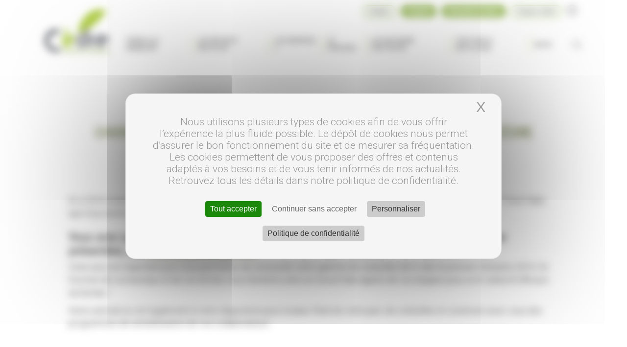

--- FILE ---
content_type: text/html; charset=UTF-8
request_url: https://www.cedre.info/vos-nouvelles-corbeilles-cedre/
body_size: 18654
content:
<!doctype html>
<html lang="fr-FR" class="no-js">
<head>
<script>
  // Define dataLayer and the gtag function.
  window.dataLayer = window.dataLayer || [];
  function gtag(){dataLayer.push(arguments);}

  // Set default consent to 'denied' as a placeholder
  // Determine actual values based on your own requirements
  gtag('consent', 'default', {
    'ad_storage': 'denied',
    'ad_user_data': 'denied',
    'ad_personalization': 'denied',
    'analytics_storage': 'denied'
  });
</script>

	<meta charset="UTF-8">
	<meta name="viewport" content="width=device-width, initial-scale=1, maximum-scale=1, user-scalable=0" /><meta name='robots' content='index, follow, max-image-preview:large, max-snippet:-1, max-video-preview:-1' />
<link rel="dns-prefetch" href="//tarteaucitron.io"><link rel="preconnect" href="https://tarteaucitron.io" crossorigin=""><!--cloudflare-no-transform--><script type="text/javascript" src="https://tarteaucitron.io/load.js?domain=www.cedre.info&uuid=fc170452f9aa5388dee49a7da9331415883b9b2b"></script>
	<!-- This site is optimized with the Yoast SEO plugin v26.7 - https://yoast.com/wordpress/plugins/seo/ -->
	<title>Choisissez les couleurs de vos nouvelles corbeilles de tri Cèdre</title>
	<meta name="description" content="Et si 2016 vous apportait des corbeilles de tri plus  jolies, créatives, inspirantes, sources de bien-être et de nature ? C&#039;est l&#039;idée que nous avons eue pour vous, fruit d’un partenariat avec l&#039;école de design CREAPOLE." />
	<link rel="canonical" href="https://www.cedre.info/vos-nouvelles-corbeilles-cedre/" />
	<meta property="og:locale" content="fr_FR" />
	<meta property="og:type" content="article" />
	<meta property="og:title" content="Choisissez les couleurs de vos nouvelles corbeilles de tri Cèdre" />
	<meta property="og:description" content="Et si 2016 vous apportait des corbeilles de tri plus  jolies, créatives, inspirantes, sources de bien-être et de nature ? C&#039;est l&#039;idée que nous avons eue pour vous, fruit d’un partenariat avec l&#039;école de design CREAPOLE." />
	<meta property="og:url" content="https://www.cedre.info/vos-nouvelles-corbeilles-cedre/" />
	<meta property="og:site_name" content="Cèdre" />
	<meta property="article:published_time" content="2015-12-14T09:59:58+00:00" />
	<meta property="article:modified_time" content="2023-05-03T15:00:28+00:00" />
	<meta name="author" content="Lise-Aurélia RIVOAL-BERNARD" />
	<meta name="twitter:card" content="summary_large_image" />
	<meta name="twitter:label1" content="Écrit par" />
	<meta name="twitter:data1" content="Lise-Aurélia RIVOAL-BERNARD" />
	<meta name="twitter:label2" content="Durée de lecture estimée" />
	<meta name="twitter:data2" content="1 minute" />
	<script type="application/ld+json" class="yoast-schema-graph">{"@context":"https://schema.org","@graph":[{"@type":"Article","@id":"https://www.cedre.info/vos-nouvelles-corbeilles-cedre/#article","isPartOf":{"@id":"https://www.cedre.info/vos-nouvelles-corbeilles-cedre/"},"author":{"name":"Lise-Aurélia RIVOAL-BERNARD","@id":"https://www.cedre.info/#/schema/person/3b0d89ad85b970370bbbc6e08952f13a"},"headline":"Choisissez les couleurs de vos nouvelles corbeilles de tri Cèdre","datePublished":"2015-12-14T09:59:58+00:00","dateModified":"2023-05-03T15:00:28+00:00","mainEntityOfPage":{"@id":"https://www.cedre.info/vos-nouvelles-corbeilles-cedre/"},"wordCount":151,"articleSection":["Cèdre"],"inLanguage":"fr-FR"},{"@type":"WebPage","@id":"https://www.cedre.info/vos-nouvelles-corbeilles-cedre/","url":"https://www.cedre.info/vos-nouvelles-corbeilles-cedre/","name":"Choisissez les couleurs de vos nouvelles corbeilles de tri Cèdre","isPartOf":{"@id":"https://www.cedre.info/#website"},"datePublished":"2015-12-14T09:59:58+00:00","dateModified":"2023-05-03T15:00:28+00:00","author":{"@id":"https://www.cedre.info/#/schema/person/3b0d89ad85b970370bbbc6e08952f13a"},"description":"Et si 2016 vous apportait des corbeilles de tri plus  jolies, créatives, inspirantes, sources de bien-être et de nature ? C'est l'idée que nous avons eue pour vous, fruit d’un partenariat avec l'école de design CREAPOLE.","breadcrumb":{"@id":"https://www.cedre.info/vos-nouvelles-corbeilles-cedre/#breadcrumb"},"inLanguage":"fr-FR","potentialAction":[{"@type":"ReadAction","target":["https://www.cedre.info/vos-nouvelles-corbeilles-cedre/"]}]},{"@type":"BreadcrumbList","@id":"https://www.cedre.info/vos-nouvelles-corbeilles-cedre/#breadcrumb","itemListElement":[{"@type":"ListItem","position":1,"name":"Accueil","item":"https://www.cedre.info/"},{"@type":"ListItem","position":2,"name":"Choisissez les couleurs de vos nouvelles corbeilles de tri Cèdre"}]},{"@type":"WebSite","@id":"https://www.cedre.info/#website","url":"https://www.cedre.info/","name":"Cèdre","description":"le recyclage solidaire","potentialAction":[{"@type":"SearchAction","target":{"@type":"EntryPoint","urlTemplate":"https://www.cedre.info/?s={search_term_string}"},"query-input":{"@type":"PropertyValueSpecification","valueRequired":true,"valueName":"search_term_string"}}],"inLanguage":"fr-FR"},{"@type":"Person","@id":"https://www.cedre.info/#/schema/person/3b0d89ad85b970370bbbc6e08952f13a","name":"Lise-Aurélia RIVOAL-BERNARD","image":{"@type":"ImageObject","inLanguage":"fr-FR","@id":"https://www.cedre.info/#/schema/person/image/","url":"https://secure.gravatar.com/avatar/f1f5fb620776ee87c51b4497bf045a89201e030a8aeb930c9145ab615112ff72?s=96&d=mm&r=g","contentUrl":"https://secure.gravatar.com/avatar/f1f5fb620776ee87c51b4497bf045a89201e030a8aeb930c9145ab615112ff72?s=96&d=mm&r=g","caption":"Lise-Aurélia RIVOAL-BERNARD"}}]}</script>
	<!-- / Yoast SEO plugin. -->


<link rel='dns-prefetch' href='//fonts.googleapis.com' />
<link rel="alternate" type="application/rss+xml" title="Cèdre &raquo; Flux" href="https://www.cedre.info/feed/" />
<link rel="alternate" title="oEmbed (JSON)" type="application/json+oembed" href="https://www.cedre.info/wp-json/oembed/1.0/embed?url=https%3A%2F%2Fwww.cedre.info%2Fvos-nouvelles-corbeilles-cedre%2F" />
<link rel="alternate" title="oEmbed (XML)" type="text/xml+oembed" href="https://www.cedre.info/wp-json/oembed/1.0/embed?url=https%3A%2F%2Fwww.cedre.info%2Fvos-nouvelles-corbeilles-cedre%2F&#038;format=xml" />
<style id='wp-img-auto-sizes-contain-inline-css' type='text/css'>
img:is([sizes=auto i],[sizes^="auto," i]){contain-intrinsic-size:3000px 1500px}
/*# sourceURL=wp-img-auto-sizes-contain-inline-css */
</style>
<link rel='stylesheet' id='pb_animate-css' href='https://www.cedre.info/wp-content/plugins/ays-popup-box/public/css/animate.css?ver=6.1.0' type='text/css' media='all' />
<link rel='stylesheet' id='contact-form-7-css' href='https://www.cedre.info/wp-content/plugins/contact-form-7/includes/css/styles.css?ver=6.1.4' type='text/css' media='all' />
<link rel='stylesheet' id='font-awesome-css' href='https://www.cedre.info/wp-content/themes/salient/css/font-awesome.min.css?ver=4.7.1' type='text/css' media='all' />
<link rel='stylesheet' id='parent-style-css' href='https://www.cedre.info/wp-content/themes/salient/style.css?ver=6.9' type='text/css' media='all' />
<link rel='stylesheet' id='salient-grid-system-css' href='https://www.cedre.info/wp-content/themes/salient/css/build/grid-system.css?ver=17.3.1' type='text/css' media='all' />
<link rel='stylesheet' id='main-styles-css' href='https://www.cedre.info/wp-content/themes/salient/css/build/style.css?ver=17.3.1' type='text/css' media='all' />
<style id='main-styles-inline-css' type='text/css'>
@media only screen and (max-width:999px){#ajax-content-wrap .top-level .nectar-post-grid[data-animation*="fade"] .nectar-post-grid-item,#ajax-content-wrap .top-level .nectar-post-grid[data-animation="zoom-out-reveal"] .nectar-post-grid-item *:not(.content):not(.bg-overlay),#ajax-content-wrap .top-level .nectar-post-grid[data-animation="zoom-out-reveal"] .nectar-post-grid-item *:before{transform:none;opacity:1;clip-path:none;}#ajax-content-wrap .top-level .nectar-post-grid[data-animation="zoom-out-reveal"] .nectar-post-grid-item .nectar-el-parallax-scroll .nectar-post-grid-item-bg-wrap-inner{transform:scale(1.275);}}.wpb_row.vc_row.top-level .nectar-video-bg{opacity:1;height:100%;width:100%;object-fit:cover;object-position:center center;}body.using-mobile-browser .wpb_row.vc_row.top-level .nectar-video-wrap{left:0;}body.using-mobile-browser .wpb_row.vc_row.top-level.full-width-section .nectar-video-wrap:not(.column-video){left:50%;}body.using-mobile-browser #nectar_fullscreen_rows[data-mobile-disable="off"] .wpb_row.vc_row.top-level.full-width-section .nectar-video-wrap:not(.column-video){left:0;}.wpb_row.vc_row.top-level .nectar-video-wrap{opacity:1;width:100%;}body .wpb_row.parallax_section.top-level > .nectar-video-wrap video:not(.translate){opacity:1;}.top-level .portfolio-items[data-loading=lazy-load] .col .inner-wrap.animated .top-level-image{opacity:1;}.wpb_row.vc_row.top-level .column-image-bg-wrap[data-n-parallax-bg="true"] .column-image-bg,.wpb_row.vc_row.top-level + .wpb_row .column-image-bg-wrap[data-n-parallax-bg="true"] .column-image-bg,#portfolio-extra > .wpb_row.vc_row.parallax_section:first-child .row-bg{transform:none!important;height:100%!important;opacity:1;}#portfolio-extra > .wpb_row.vc_row.parallax_section .row-bg{background-attachment:scroll;}.scroll-down-wrap.hidden{transform:none;opacity:1;}#ajax-loading-screen[data-disable-mobile="0"]{display:none!important;}body[data-slide-out-widget-area-style="slide-out-from-right"].material .slide_out_area_close.hide_until_rendered{opacity:0;}
/*# sourceURL=main-styles-inline-css */
</style>
<link rel='stylesheet' id='nectar-header-layout-left-aligned-css' href='https://www.cedre.info/wp-content/themes/salient/css/build/header/header-layout-menu-left-aligned.css?ver=17.3.1' type='text/css' media='all' />
<link rel='stylesheet' id='nectar-header-secondary-nav-css' href='https://www.cedre.info/wp-content/themes/salient/css/build/header/header-secondary-nav.css?ver=17.3.1' type='text/css' media='all' />
<link rel='stylesheet' id='nectar-single-styles-css' href='https://www.cedre.info/wp-content/themes/salient/css/build/single.css?ver=17.3.1' type='text/css' media='all' />
<link rel='stylesheet' id='nectar-cf7-css' href='https://www.cedre.info/wp-content/themes/salient/css/build/third-party/cf7.css?ver=17.3.1' type='text/css' media='all' />
<link rel='stylesheet' id='responsive-css' href='https://www.cedre.info/wp-content/themes/salient/css/build/responsive.css?ver=17.3.1' type='text/css' media='all' />
<link rel='stylesheet' id='skin-material-css' href='https://www.cedre.info/wp-content/themes/salient/css/build/skin-material.css?ver=17.3.1' type='text/css' media='all' />
<link rel='stylesheet' id='salient-wp-menu-dynamic-css' href='https://www.cedre.info/wp-content/uploads/salient/menu-dynamic.css?ver=37655' type='text/css' media='all' />
<link rel='stylesheet' id='dynamic-css-css' href='https://www.cedre.info/wp-content/themes/salient/css/salient-dynamic-styles.css?ver=7439' type='text/css' media='all' />
<style id='dynamic-css-inline-css' type='text/css'>
#page-header-bg[data-post-hs="default_minimal"] .inner-wrap{text-align:center}#page-header-bg[data-post-hs="default_minimal"] .inner-wrap >a,.material #page-header-bg.fullscreen-header .inner-wrap >a{color:#fff;font-weight:600;border:var(--nectar-border-thickness) solid rgba(255,255,255,0.4);padding:4px 10px;margin:5px 6px 0 5px;display:inline-block;transition:all 0.2s ease;-webkit-transition:all 0.2s ease;font-size:14px;line-height:18px}body.material #page-header-bg.fullscreen-header .inner-wrap >a{margin-bottom:15px;}body.material #page-header-bg.fullscreen-header .inner-wrap >a{border:none;padding:6px 10px}body[data-button-style^="rounded"] #page-header-bg[data-post-hs="default_minimal"] .inner-wrap >a,body[data-button-style^="rounded"].material #page-header-bg.fullscreen-header .inner-wrap >a{border-radius:100px}body.single [data-post-hs="default_minimal"] #single-below-header span,body.single .heading-title[data-header-style="default_minimal"] #single-below-header span{line-height:14px;}#page-header-bg[data-post-hs="default_minimal"] #single-below-header{text-align:center;position:relative;z-index:100}#page-header-bg[data-post-hs="default_minimal"] #single-below-header span{float:none;display:inline-block}#page-header-bg[data-post-hs="default_minimal"] .inner-wrap >a:hover,#page-header-bg[data-post-hs="default_minimal"] .inner-wrap >a:focus{border-color:transparent}#page-header-bg.fullscreen-header .avatar,#page-header-bg[data-post-hs="default_minimal"] .avatar{border-radius:100%}#page-header-bg.fullscreen-header .meta-author span,#page-header-bg[data-post-hs="default_minimal"] .meta-author span{display:block}#page-header-bg.fullscreen-header .meta-author img{margin-bottom:0;height:50px;width:auto}#page-header-bg[data-post-hs="default_minimal"] .meta-author img{margin-bottom:0;height:40px;width:auto}#page-header-bg[data-post-hs="default_minimal"] .author-section{position:absolute;bottom:30px}#page-header-bg.fullscreen-header .meta-author,#page-header-bg[data-post-hs="default_minimal"] .meta-author{font-size:18px}#page-header-bg.fullscreen-header .author-section .meta-date,#page-header-bg[data-post-hs="default_minimal"] .author-section .meta-date{font-size:12px;color:rgba(255,255,255,0.8)}#page-header-bg.fullscreen-header .author-section .meta-date i{font-size:12px}#page-header-bg[data-post-hs="default_minimal"] .author-section .meta-date i{font-size:11px;line-height:14px}#page-header-bg[data-post-hs="default_minimal"] .author-section .avatar-post-info{position:relative;top:-5px}#page-header-bg.fullscreen-header .author-section a,#page-header-bg[data-post-hs="default_minimal"] .author-section a{display:block;margin-bottom:-2px}#page-header-bg[data-post-hs="default_minimal"] .author-section a{font-size:14px;line-height:14px}#page-header-bg.fullscreen-header .author-section a:hover,#page-header-bg[data-post-hs="default_minimal"] .author-section a:hover{color:rgba(255,255,255,0.85)!important}#page-header-bg.fullscreen-header .author-section,#page-header-bg[data-post-hs="default_minimal"] .author-section{width:100%;z-index:10;text-align:center}#page-header-bg.fullscreen-header .author-section{margin-top:25px;}#page-header-bg.fullscreen-header .author-section span,#page-header-bg[data-post-hs="default_minimal"] .author-section span{padding-left:0;line-height:20px;font-size:20px}#page-header-bg.fullscreen-header .author-section .avatar-post-info,#page-header-bg[data-post-hs="default_minimal"] .author-section .avatar-post-info{margin-left:10px}#page-header-bg.fullscreen-header .author-section .avatar-post-info,#page-header-bg.fullscreen-header .author-section .meta-author,#page-header-bg[data-post-hs="default_minimal"] .author-section .avatar-post-info,#page-header-bg[data-post-hs="default_minimal"] .author-section .meta-author{text-align:left;display:inline-block;top:9px}@media only screen and (min-width :690px) and (max-width :999px){body.single-post #page-header-bg[data-post-hs="default_minimal"]{padding-top:10%;padding-bottom:10%;}}@media only screen and (max-width :690px){#ajax-content-wrap #page-header-bg[data-post-hs="default_minimal"] #single-below-header span:not(.rich-snippet-hidden),#ajax-content-wrap .row.heading-title[data-header-style="default_minimal"] .col.section-title span.meta-category{display:inline-block;}.container-wrap[data-remove-post-comment-number="0"][data-remove-post-author="0"][data-remove-post-date="0"] .heading-title[data-header-style="default_minimal"] #single-below-header > span,#page-header-bg[data-post-hs="default_minimal"] .span_6[data-remove-post-comment-number="0"][data-remove-post-author="0"][data-remove-post-date="0"] #single-below-header > span{padding:0 8px;}.container-wrap[data-remove-post-comment-number="0"][data-remove-post-author="0"][data-remove-post-date="0"] .heading-title[data-header-style="default_minimal"] #single-below-header span,#page-header-bg[data-post-hs="default_minimal"] .span_6[data-remove-post-comment-number="0"][data-remove-post-author="0"][data-remove-post-date="0"] #single-below-header span{font-size:13px;line-height:10px;}.material #page-header-bg.fullscreen-header .author-section{margin-top:5px;}#page-header-bg.fullscreen-header .author-section{bottom:20px;}#page-header-bg.fullscreen-header .author-section .meta-date:not(.updated){margin-top:-4px;display:block;}#page-header-bg.fullscreen-header .author-section .avatar-post-info{margin:10px 0 0 0;}}#page-header-bg h1,#page-header-bg .subheader,.nectar-box-roll .overlaid-content h1,.nectar-box-roll .overlaid-content .subheader,#page-header-bg #portfolio-nav a i,body .section-title #portfolio-nav a:hover i,.page-header-no-bg h1,.page-header-no-bg span,#page-header-bg #portfolio-nav a i,#page-header-bg span,#page-header-bg #single-below-header a:hover,#page-header-bg #single-below-header a:focus,#page-header-bg.fullscreen-header .author-section a{color:#ffffff!important;}body #page-header-bg .pinterest-share i,body #page-header-bg .facebook-share i,body #page-header-bg .linkedin-share i,body #page-header-bg .twitter-share i,body #page-header-bg .google-plus-share i,body #page-header-bg .icon-salient-heart,body #page-header-bg .icon-salient-heart-2{color:#ffffff;}#page-header-bg[data-post-hs="default_minimal"] .inner-wrap > a:not(:hover){color:#ffffff;border-color:rgba(255,255,255,0.4);}.single #page-header-bg #single-below-header > span{border-color:rgba(255,255,255,0.4);}body .section-title #portfolio-nav a:hover i{opacity:0.75;}.single #page-header-bg .blog-title #single-meta .nectar-social.hover > div a,.single #page-header-bg .blog-title #single-meta > div a,.single #page-header-bg .blog-title #single-meta ul .n-shortcode a,#page-header-bg .blog-title #single-meta .nectar-social.hover .share-btn{border-color:rgba(255,255,255,0.4);}.single #page-header-bg .blog-title #single-meta .nectar-social.hover > div a:hover,#page-header-bg .blog-title #single-meta .nectar-social.hover .share-btn:hover,.single #page-header-bg .blog-title #single-meta div > a:hover,.single #page-header-bg .blog-title #single-meta ul .n-shortcode a:hover,.single #page-header-bg .blog-title #single-meta ul li:not(.meta-share-count):hover > a{border-color:rgba(255,255,255,1);}.single #page-header-bg #single-meta div span,.single #page-header-bg #single-meta > div a,.single #page-header-bg #single-meta > div i{color:#ffffff!important;}.single #page-header-bg #single-meta ul .meta-share-count .nectar-social a i{color:rgba(255,255,255,0.7)!important;}.single #page-header-bg #single-meta ul .meta-share-count .nectar-social a:hover i{color:rgba(255,255,255,1)!important;}@media only screen and (min-width:1000px){body #ajax-content-wrap.no-scroll{min-height:calc(100vh - 188px);height:calc(100vh - 188px)!important;}}@media only screen and (min-width:1000px){#page-header-wrap.fullscreen-header,#page-header-wrap.fullscreen-header #page-header-bg,html:not(.nectar-box-roll-loaded) .nectar-box-roll > #page-header-bg.fullscreen-header,.nectar_fullscreen_zoom_recent_projects,#nectar_fullscreen_rows:not(.afterLoaded) > div{height:calc(100vh - 187px);}.wpb_row.vc_row-o-full-height.top-level,.wpb_row.vc_row-o-full-height.top-level > .col.span_12{min-height:calc(100vh - 187px);}html:not(.nectar-box-roll-loaded) .nectar-box-roll > #page-header-bg.fullscreen-header{top:188px;}.nectar-slider-wrap[data-fullscreen="true"]:not(.loaded),.nectar-slider-wrap[data-fullscreen="true"]:not(.loaded) .swiper-container{height:calc(100vh - 186px)!important;}.admin-bar .nectar-slider-wrap[data-fullscreen="true"]:not(.loaded),.admin-bar .nectar-slider-wrap[data-fullscreen="true"]:not(.loaded) .swiper-container{height:calc(100vh - 186px - 32px)!important;}}.admin-bar[class*="page-template-template-no-header"] .wpb_row.vc_row-o-full-height.top-level,.admin-bar[class*="page-template-template-no-header"] .wpb_row.vc_row-o-full-height.top-level > .col.span_12{min-height:calc(100vh - 32px);}body[class*="page-template-template-no-header"] .wpb_row.vc_row-o-full-height.top-level,body[class*="page-template-template-no-header"] .wpb_row.vc_row-o-full-height.top-level > .col.span_12{min-height:100vh;}@media only screen and (max-width:999px){.using-mobile-browser #nectar_fullscreen_rows:not(.afterLoaded):not([data-mobile-disable="on"]) > div{height:calc(100vh - 126px);}.using-mobile-browser .wpb_row.vc_row-o-full-height.top-level,.using-mobile-browser .wpb_row.vc_row-o-full-height.top-level > .col.span_12,[data-permanent-transparent="1"].using-mobile-browser .wpb_row.vc_row-o-full-height.top-level,[data-permanent-transparent="1"].using-mobile-browser .wpb_row.vc_row-o-full-height.top-level > .col.span_12{min-height:calc(100vh - 126px);}html:not(.nectar-box-roll-loaded) .nectar-box-roll > #page-header-bg.fullscreen-header,.nectar_fullscreen_zoom_recent_projects,.nectar-slider-wrap[data-fullscreen="true"]:not(.loaded),.nectar-slider-wrap[data-fullscreen="true"]:not(.loaded) .swiper-container,#nectar_fullscreen_rows:not(.afterLoaded):not([data-mobile-disable="on"]) > div{height:calc(100vh - 73px);}.wpb_row.vc_row-o-full-height.top-level,.wpb_row.vc_row-o-full-height.top-level > .col.span_12{min-height:calc(100vh - 73px);}body[data-transparent-header="false"] #ajax-content-wrap.no-scroll{min-height:calc(100vh - 73px);height:calc(100vh - 73px);}}.screen-reader-text,.nectar-skip-to-content:not(:focus){border:0;clip:rect(1px,1px,1px,1px);clip-path:inset(50%);height:1px;margin:-1px;overflow:hidden;padding:0;position:absolute!important;width:1px;word-wrap:normal!important;}.row .col img:not([srcset]){width:auto;}.row .col img.img-with-animation.nectar-lazy:not([srcset]){width:100%;}
.quantite-bacs br {
    display: initial;
}
/*# sourceURL=dynamic-css-inline-css */
</style>
<link rel='stylesheet' id='salient-child-style-css' href='https://www.cedre.info/wp-content/themes/cedre/style.css?ver=17.3.1' type='text/css' media='all' />
<link rel='stylesheet' id='redux-google-fonts-salient_redux-css' href='https://fonts.googleapis.com/css?family=Roboto+Condensed%3A400%7CRoboto%3A300&#038;ver=6.9' type='text/css' media='all' />
<script type="text/javascript" src="https://www.cedre.info/wp-includes/js/jquery/jquery.min.js?ver=3.7.1" id="jquery-core-js"></script>
<script type="text/javascript" src="https://www.cedre.info/wp-includes/js/jquery/jquery-migrate.min.js?ver=3.4.1" id="jquery-migrate-js"></script>
<script type="text/javascript" id="ays-pb-js-extra">
/* <![CDATA[ */
var pbLocalizeObj = {"ajax":"https://www.cedre.info/wp-admin/admin-ajax.php","seconds":"seconds","thisWillClose":"This will close in","icons":{"close_icon":"\u003Csvg class=\"ays_pb_material_close_icon\" xmlns=\"https://www.w3.org/2000/svg\" height=\"36px\" viewBox=\"0 0 24 24\" width=\"36px\" fill=\"#000000\" alt=\"Pop-up Close\"\u003E\u003Cpath d=\"M0 0h24v24H0z\" fill=\"none\"/\u003E\u003Cpath d=\"M19 6.41L17.59 5 12 10.59 6.41 5 5 6.41 10.59 12 5 17.59 6.41 19 12 13.41 17.59 19 19 17.59 13.41 12z\"/\u003E\u003C/svg\u003E","close_circle_icon":"\u003Csvg class=\"ays_pb_material_close_circle_icon\" xmlns=\"https://www.w3.org/2000/svg\" height=\"24\" viewBox=\"0 0 24 24\" width=\"36\" alt=\"Pop-up Close\"\u003E\u003Cpath d=\"M0 0h24v24H0z\" fill=\"none\"/\u003E\u003Cpath d=\"M12 2C6.47 2 2 6.47 2 12s4.47 10 10 10 10-4.47 10-10S17.53 2 12 2zm5 13.59L15.59 17 12 13.41 8.41 17 7 15.59 10.59 12 7 8.41 8.41 7 12 10.59 15.59 7 17 8.41 13.41 12 17 15.59z\"/\u003E\u003C/svg\u003E","volume_up_icon":"\u003Csvg class=\"ays_pb_fa_volume\" xmlns=\"https://www.w3.org/2000/svg\" height=\"24\" viewBox=\"0 0 24 24\" width=\"36\"\u003E\u003Cpath d=\"M0 0h24v24H0z\" fill=\"none\"/\u003E\u003Cpath d=\"M3 9v6h4l5 5V4L7 9H3zm13.5 3c0-1.77-1.02-3.29-2.5-4.03v8.05c1.48-.73 2.5-2.25 2.5-4.02zM14 3.23v2.06c2.89.86 5 3.54 5 6.71s-2.11 5.85-5 6.71v2.06c4.01-.91 7-4.49 7-8.77s-2.99-7.86-7-8.77z\"/\u003E\u003C/svg\u003E","volume_mute_icon":"\u003Csvg xmlns=\"https://www.w3.org/2000/svg\" height=\"24\" viewBox=\"0 0 24 24\" width=\"24\"\u003E\u003Cpath d=\"M0 0h24v24H0z\" fill=\"none\"/\u003E\u003Cpath d=\"M7 9v6h4l5 5V4l-5 5H7z\"/\u003E\u003C/svg\u003E"}};
//# sourceURL=ays-pb-js-extra
/* ]]> */
</script>
<script type="text/javascript" src="https://www.cedre.info/wp-content/plugins/ays-popup-box/public/js/ays-pb-public.js?ver=6.1.0" id="ays-pb-js"></script>
<script type="text/javascript" src="https://www.cedre.info/wp-includes/js/dist/hooks.min.js?ver=dd5603f07f9220ed27f1" id="wp-hooks-js"></script>
<script type="text/javascript" id="say-what-js-js-extra">
/* <![CDATA[ */
var say_what_data = {"replacements":{"salient|Search|":"Recherche","salient|Hit enter to search or ESC to close|":"Cliquer ENTREE pur lancer la recherche, ESC pour refermer","salient|Back|":"Retour","salient|Results For|":"R\u00e9sultats pour ","ajax-load-more|No results found.|":"Nous n'avons pas trouv\u00e9 de r\u00e9ponse.","salient|results found|":"r\u00e9sultats trouv\u00e9s","pvb-cf7-calculator|Calculating...|":"Calcul...","pvb-cf7-calculator|calculation|":"calcul"}};
//# sourceURL=say-what-js-js-extra
/* ]]> */
</script>
<script type="text/javascript" src="https://www.cedre.info/wp-content/plugins/say-what/assets/build/frontend.js?ver=fd31684c45e4d85aeb4e" id="say-what-js-js"></script>
<script></script><link rel="https://api.w.org/" href="https://www.cedre.info/wp-json/" /><link rel="alternate" title="JSON" type="application/json" href="https://www.cedre.info/wp-json/wp/v2/posts/1257" /><link rel="EditURI" type="application/rsd+xml" title="RSD" href="https://www.cedre.info/xmlrpc.php?rsd" />
<meta name="generator" content="WordPress 6.9" />
<link rel='shortlink' href='https://www.cedre.info/?p=1257' />
<script type="text/javascript"> var root = document.getElementsByTagName( "html" )[0]; root.setAttribute( "class", "js" ); </script><script>
/* liens sur bloc dechets */
jQuery(document).ready(function(){
   jQuery('.solutions .vc_column-inner').click(function() {
	var dest = jQuery(this).find('.dechet_lien .wpb_wrapper h4 a').attr('href');
	location.href = dest;
   });
});

/* liens sur bloc actu - Accueil */
jQuery(document).ready(function(){
   jQuery('.blog-recent .post').click(function() {
	var dest = jQuery(this).find('.post-header .title a').attr('href');
	location.href = dest;
   });
});

/* Clarity */
(function(c,l,a,r,i,t,y){
        c[a]=c[a]||function(){(c[a].q=c[a].q||[]).push(arguments)};
        t=l.createElement(r);t.async=1;t.src="https://www.clarity.ms/tag/"+i;
        y=l.getElementsByTagName(r)[0];y.parentNode.insertBefore(t,y);
})(window, document, "clarity", "script", "upxokck8zh");


</script>
<meta name="generator" content="Powered by WPBakery Page Builder - drag and drop page builder for WordPress."/>
<link rel="icon" href="https://www.cedre.info/wp-content/uploads/2020/08/favicon-cedre-100x100.png" sizes="32x32" />
<link rel="icon" href="https://www.cedre.info/wp-content/uploads/2020/08/favicon-cedre.png" sizes="192x192" />
<link rel="apple-touch-icon" href="https://www.cedre.info/wp-content/uploads/2020/08/favicon-cedre.png" />
<meta name="msapplication-TileImage" content="https://www.cedre.info/wp-content/uploads/2020/08/favicon-cedre.png" />
<noscript><style> .wpb_animate_when_almost_visible { opacity: 1; }</style></noscript><!-- Google Tag Manager -->
<script>(function(w,d,s,l,i){w[l]=w[l]||[];w[l].push({'gtm.start':
new Date().getTime(),event:'gtm.js'});var f=d.getElementsByTagName(s)[0],
j=d.createElement(s),dl=l!='dataLayer'?'&l='+l:'';j.async=true;j.src=
'https://www.googletagmanager.com/gtm.js?id='+i+dl;f.parentNode.insertBefore(j,f);
})(window,document,'script','dataLayer','GTM-NFRW7S2');</script>
<!-- End Google Tag Manager -->
<style id='global-styles-inline-css' type='text/css'>
:root{--wp--preset--aspect-ratio--square: 1;--wp--preset--aspect-ratio--4-3: 4/3;--wp--preset--aspect-ratio--3-4: 3/4;--wp--preset--aspect-ratio--3-2: 3/2;--wp--preset--aspect-ratio--2-3: 2/3;--wp--preset--aspect-ratio--16-9: 16/9;--wp--preset--aspect-ratio--9-16: 9/16;--wp--preset--color--black: #000000;--wp--preset--color--cyan-bluish-gray: #abb8c3;--wp--preset--color--white: #ffffff;--wp--preset--color--pale-pink: #f78da7;--wp--preset--color--vivid-red: #cf2e2e;--wp--preset--color--luminous-vivid-orange: #ff6900;--wp--preset--color--luminous-vivid-amber: #fcb900;--wp--preset--color--light-green-cyan: #7bdcb5;--wp--preset--color--vivid-green-cyan: #00d084;--wp--preset--color--pale-cyan-blue: #8ed1fc;--wp--preset--color--vivid-cyan-blue: #0693e3;--wp--preset--color--vivid-purple: #9b51e0;--wp--preset--gradient--vivid-cyan-blue-to-vivid-purple: linear-gradient(135deg,rgb(6,147,227) 0%,rgb(155,81,224) 100%);--wp--preset--gradient--light-green-cyan-to-vivid-green-cyan: linear-gradient(135deg,rgb(122,220,180) 0%,rgb(0,208,130) 100%);--wp--preset--gradient--luminous-vivid-amber-to-luminous-vivid-orange: linear-gradient(135deg,rgb(252,185,0) 0%,rgb(255,105,0) 100%);--wp--preset--gradient--luminous-vivid-orange-to-vivid-red: linear-gradient(135deg,rgb(255,105,0) 0%,rgb(207,46,46) 100%);--wp--preset--gradient--very-light-gray-to-cyan-bluish-gray: linear-gradient(135deg,rgb(238,238,238) 0%,rgb(169,184,195) 100%);--wp--preset--gradient--cool-to-warm-spectrum: linear-gradient(135deg,rgb(74,234,220) 0%,rgb(151,120,209) 20%,rgb(207,42,186) 40%,rgb(238,44,130) 60%,rgb(251,105,98) 80%,rgb(254,248,76) 100%);--wp--preset--gradient--blush-light-purple: linear-gradient(135deg,rgb(255,206,236) 0%,rgb(152,150,240) 100%);--wp--preset--gradient--blush-bordeaux: linear-gradient(135deg,rgb(254,205,165) 0%,rgb(254,45,45) 50%,rgb(107,0,62) 100%);--wp--preset--gradient--luminous-dusk: linear-gradient(135deg,rgb(255,203,112) 0%,rgb(199,81,192) 50%,rgb(65,88,208) 100%);--wp--preset--gradient--pale-ocean: linear-gradient(135deg,rgb(255,245,203) 0%,rgb(182,227,212) 50%,rgb(51,167,181) 100%);--wp--preset--gradient--electric-grass: linear-gradient(135deg,rgb(202,248,128) 0%,rgb(113,206,126) 100%);--wp--preset--gradient--midnight: linear-gradient(135deg,rgb(2,3,129) 0%,rgb(40,116,252) 100%);--wp--preset--font-size--small: 13px;--wp--preset--font-size--medium: 20px;--wp--preset--font-size--large: 36px;--wp--preset--font-size--x-large: 42px;--wp--preset--spacing--20: 0.44rem;--wp--preset--spacing--30: 0.67rem;--wp--preset--spacing--40: 1rem;--wp--preset--spacing--50: 1.5rem;--wp--preset--spacing--60: 2.25rem;--wp--preset--spacing--70: 3.38rem;--wp--preset--spacing--80: 5.06rem;--wp--preset--shadow--natural: 6px 6px 9px rgba(0, 0, 0, 0.2);--wp--preset--shadow--deep: 12px 12px 50px rgba(0, 0, 0, 0.4);--wp--preset--shadow--sharp: 6px 6px 0px rgba(0, 0, 0, 0.2);--wp--preset--shadow--outlined: 6px 6px 0px -3px rgb(255, 255, 255), 6px 6px rgb(0, 0, 0);--wp--preset--shadow--crisp: 6px 6px 0px rgb(0, 0, 0);}:root { --wp--style--global--content-size: 1300px;--wp--style--global--wide-size: 1300px; }:where(body) { margin: 0; }.wp-site-blocks > .alignleft { float: left; margin-right: 2em; }.wp-site-blocks > .alignright { float: right; margin-left: 2em; }.wp-site-blocks > .aligncenter { justify-content: center; margin-left: auto; margin-right: auto; }:where(.is-layout-flex){gap: 0.5em;}:where(.is-layout-grid){gap: 0.5em;}.is-layout-flow > .alignleft{float: left;margin-inline-start: 0;margin-inline-end: 2em;}.is-layout-flow > .alignright{float: right;margin-inline-start: 2em;margin-inline-end: 0;}.is-layout-flow > .aligncenter{margin-left: auto !important;margin-right: auto !important;}.is-layout-constrained > .alignleft{float: left;margin-inline-start: 0;margin-inline-end: 2em;}.is-layout-constrained > .alignright{float: right;margin-inline-start: 2em;margin-inline-end: 0;}.is-layout-constrained > .aligncenter{margin-left: auto !important;margin-right: auto !important;}.is-layout-constrained > :where(:not(.alignleft):not(.alignright):not(.alignfull)){max-width: var(--wp--style--global--content-size);margin-left: auto !important;margin-right: auto !important;}.is-layout-constrained > .alignwide{max-width: var(--wp--style--global--wide-size);}body .is-layout-flex{display: flex;}.is-layout-flex{flex-wrap: wrap;align-items: center;}.is-layout-flex > :is(*, div){margin: 0;}body .is-layout-grid{display: grid;}.is-layout-grid > :is(*, div){margin: 0;}body{padding-top: 0px;padding-right: 0px;padding-bottom: 0px;padding-left: 0px;}:root :where(.wp-element-button, .wp-block-button__link){background-color: #32373c;border-width: 0;color: #fff;font-family: inherit;font-size: inherit;font-style: inherit;font-weight: inherit;letter-spacing: inherit;line-height: inherit;padding-top: calc(0.667em + 2px);padding-right: calc(1.333em + 2px);padding-bottom: calc(0.667em + 2px);padding-left: calc(1.333em + 2px);text-decoration: none;text-transform: inherit;}.has-black-color{color: var(--wp--preset--color--black) !important;}.has-cyan-bluish-gray-color{color: var(--wp--preset--color--cyan-bluish-gray) !important;}.has-white-color{color: var(--wp--preset--color--white) !important;}.has-pale-pink-color{color: var(--wp--preset--color--pale-pink) !important;}.has-vivid-red-color{color: var(--wp--preset--color--vivid-red) !important;}.has-luminous-vivid-orange-color{color: var(--wp--preset--color--luminous-vivid-orange) !important;}.has-luminous-vivid-amber-color{color: var(--wp--preset--color--luminous-vivid-amber) !important;}.has-light-green-cyan-color{color: var(--wp--preset--color--light-green-cyan) !important;}.has-vivid-green-cyan-color{color: var(--wp--preset--color--vivid-green-cyan) !important;}.has-pale-cyan-blue-color{color: var(--wp--preset--color--pale-cyan-blue) !important;}.has-vivid-cyan-blue-color{color: var(--wp--preset--color--vivid-cyan-blue) !important;}.has-vivid-purple-color{color: var(--wp--preset--color--vivid-purple) !important;}.has-black-background-color{background-color: var(--wp--preset--color--black) !important;}.has-cyan-bluish-gray-background-color{background-color: var(--wp--preset--color--cyan-bluish-gray) !important;}.has-white-background-color{background-color: var(--wp--preset--color--white) !important;}.has-pale-pink-background-color{background-color: var(--wp--preset--color--pale-pink) !important;}.has-vivid-red-background-color{background-color: var(--wp--preset--color--vivid-red) !important;}.has-luminous-vivid-orange-background-color{background-color: var(--wp--preset--color--luminous-vivid-orange) !important;}.has-luminous-vivid-amber-background-color{background-color: var(--wp--preset--color--luminous-vivid-amber) !important;}.has-light-green-cyan-background-color{background-color: var(--wp--preset--color--light-green-cyan) !important;}.has-vivid-green-cyan-background-color{background-color: var(--wp--preset--color--vivid-green-cyan) !important;}.has-pale-cyan-blue-background-color{background-color: var(--wp--preset--color--pale-cyan-blue) !important;}.has-vivid-cyan-blue-background-color{background-color: var(--wp--preset--color--vivid-cyan-blue) !important;}.has-vivid-purple-background-color{background-color: var(--wp--preset--color--vivid-purple) !important;}.has-black-border-color{border-color: var(--wp--preset--color--black) !important;}.has-cyan-bluish-gray-border-color{border-color: var(--wp--preset--color--cyan-bluish-gray) !important;}.has-white-border-color{border-color: var(--wp--preset--color--white) !important;}.has-pale-pink-border-color{border-color: var(--wp--preset--color--pale-pink) !important;}.has-vivid-red-border-color{border-color: var(--wp--preset--color--vivid-red) !important;}.has-luminous-vivid-orange-border-color{border-color: var(--wp--preset--color--luminous-vivid-orange) !important;}.has-luminous-vivid-amber-border-color{border-color: var(--wp--preset--color--luminous-vivid-amber) !important;}.has-light-green-cyan-border-color{border-color: var(--wp--preset--color--light-green-cyan) !important;}.has-vivid-green-cyan-border-color{border-color: var(--wp--preset--color--vivid-green-cyan) !important;}.has-pale-cyan-blue-border-color{border-color: var(--wp--preset--color--pale-cyan-blue) !important;}.has-vivid-cyan-blue-border-color{border-color: var(--wp--preset--color--vivid-cyan-blue) !important;}.has-vivid-purple-border-color{border-color: var(--wp--preset--color--vivid-purple) !important;}.has-vivid-cyan-blue-to-vivid-purple-gradient-background{background: var(--wp--preset--gradient--vivid-cyan-blue-to-vivid-purple) !important;}.has-light-green-cyan-to-vivid-green-cyan-gradient-background{background: var(--wp--preset--gradient--light-green-cyan-to-vivid-green-cyan) !important;}.has-luminous-vivid-amber-to-luminous-vivid-orange-gradient-background{background: var(--wp--preset--gradient--luminous-vivid-amber-to-luminous-vivid-orange) !important;}.has-luminous-vivid-orange-to-vivid-red-gradient-background{background: var(--wp--preset--gradient--luminous-vivid-orange-to-vivid-red) !important;}.has-very-light-gray-to-cyan-bluish-gray-gradient-background{background: var(--wp--preset--gradient--very-light-gray-to-cyan-bluish-gray) !important;}.has-cool-to-warm-spectrum-gradient-background{background: var(--wp--preset--gradient--cool-to-warm-spectrum) !important;}.has-blush-light-purple-gradient-background{background: var(--wp--preset--gradient--blush-light-purple) !important;}.has-blush-bordeaux-gradient-background{background: var(--wp--preset--gradient--blush-bordeaux) !important;}.has-luminous-dusk-gradient-background{background: var(--wp--preset--gradient--luminous-dusk) !important;}.has-pale-ocean-gradient-background{background: var(--wp--preset--gradient--pale-ocean) !important;}.has-electric-grass-gradient-background{background: var(--wp--preset--gradient--electric-grass) !important;}.has-midnight-gradient-background{background: var(--wp--preset--gradient--midnight) !important;}.has-small-font-size{font-size: var(--wp--preset--font-size--small) !important;}.has-medium-font-size{font-size: var(--wp--preset--font-size--medium) !important;}.has-large-font-size{font-size: var(--wp--preset--font-size--large) !important;}.has-x-large-font-size{font-size: var(--wp--preset--font-size--x-large) !important;}
/*# sourceURL=global-styles-inline-css */
</style>
<link rel='stylesheet' id='ays-pb-min-css' href='https://www.cedre.info/wp-content/plugins/ays-popup-box/public/css/ays-pb-public-min.css?ver=6.1.0' type='text/css' media='all' />
<link data-pagespeed-no-defer data-nowprocket data-wpacu-skip data-no-optimize data-noptimize rel='stylesheet' id='main-styles-non-critical-css' href='https://www.cedre.info/wp-content/themes/salient/css/build/style-non-critical.css?ver=17.3.1' type='text/css' media='all' />
<link data-pagespeed-no-defer data-nowprocket data-wpacu-skip data-no-optimize data-noptimize rel='stylesheet' id='magnific-css' href='https://www.cedre.info/wp-content/themes/salient/css/build/plugins/magnific.css?ver=8.6.0' type='text/css' media='all' />
<link data-pagespeed-no-defer data-nowprocket data-wpacu-skip data-no-optimize data-noptimize rel='stylesheet' id='nectar-ocm-core-css' href='https://www.cedre.info/wp-content/themes/salient/css/build/off-canvas/core.css?ver=17.3.1' type='text/css' media='all' />
<link data-pagespeed-no-defer data-nowprocket data-wpacu-skip data-no-optimize data-noptimize rel='stylesheet' id='nectar-ocm-fullscreen-legacy-css' href='https://www.cedre.info/wp-content/themes/salient/css/build/off-canvas/fullscreen-legacy.css?ver=17.3.1' type='text/css' media='all' />
</head><body class="wp-singular post-template-default single single-post postid-1257 single-format-standard wp-theme-salient wp-child-theme-cedre material wpb-js-composer js-comp-ver-8.4.2 vc_responsive" data-footer-reveal="false" data-footer-reveal-shadow="none" data-header-format="menu-left-aligned" data-body-border="off" data-boxed-style="" data-header-breakpoint="1240" data-dropdown-style="minimal" data-cae="easeOutCubic" data-cad="750" data-megamenu-width="contained" data-aie="none" data-ls="magnific" data-apte="standard" data-hhun="0" data-fancy-form-rcs="default" data-form-style="default" data-form-submit="regular" data-is="minimal" data-button-style="slightly_rounded_shadow" data-user-account-button="false" data-flex-cols="true" data-col-gap="default" data-header-inherit-rc="false" data-header-search="true" data-animated-anchors="true" data-ajax-transitions="false" data-full-width-header="false" data-slide-out-widget-area="true" data-slide-out-widget-area-style="fullscreen-alt" data-user-set-ocm="off" data-loading-animation="none" data-bg-header="false" data-responsive="1" data-ext-responsive="true" data-ext-padding="90" data-header-resize="0" data-header-color="light" data-transparent-header="false" data-cart="false" data-remove-m-parallax="" data-remove-m-video-bgs="" data-m-animate="0" data-force-header-trans-color="light" data-smooth-scrolling="0" data-permanent-transparent="false" >
	<!-- Google Tag Manager (noscript) -->
<noscript><iframe src="https://www.googletagmanager.com/ns.html?id=GTM-NFRW7S2"
height="0" width="0" style="display:none;visibility:hidden"></iframe></noscript>
<!-- End Google Tag Manager (noscript) -->

	<script type="text/javascript">
	 (function(window, document) {

		document.documentElement.classList.remove("no-js");

		if(navigator.userAgent.match(/(Android|iPod|iPhone|iPad|BlackBerry|IEMobile|Opera Mini)/)) {
			document.body.className += " using-mobile-browser mobile ";
		}
		if(navigator.userAgent.match(/Mac/) && navigator.maxTouchPoints && navigator.maxTouchPoints > 2) {
			document.body.className += " using-ios-device ";
		}

		if( !("ontouchstart" in window) ) {

			var body = document.querySelector("body");
			var winW = window.innerWidth;
			var bodyW = body.clientWidth;

			if (winW > bodyW + 4) {
				body.setAttribute("style", "--scroll-bar-w: " + (winW - bodyW - 4) + "px");
			} else {
				body.setAttribute("style", "--scroll-bar-w: 0px");
			}
		}

	 })(window, document);
   </script><a href="#ajax-content-wrap" class="nectar-skip-to-content">Skip to main content</a><div class="ocm-effect-wrap"><div class="ocm-effect-wrap-inner">	
	<div id="header-space"  data-header-mobile-fixed='1'></div> 
	
		<div id="header-outer" data-has-menu="true" data-has-buttons="yes" data-header-button_style="default" data-using-pr-menu="false" data-mobile-fixed="1" data-ptnm="false" data-lhe="default" data-user-set-bg="#ffffff" data-format="menu-left-aligned" data-permanent-transparent="false" data-megamenu-rt="0" data-remove-fixed="0" data-header-resize="0" data-cart="false" data-transparency-option="0" data-box-shadow="large" data-shrink-num="20" data-using-secondary="1" data-using-logo="1" data-logo-height="90" data-m-logo-height="50" data-padding="28" data-full-width="false" data-condense="false" >
		
	<div id="header-secondary-outer" class="menu-left-aligned" data-mobile="default" data-remove-fixed="0" data-lhe="default" data-secondary-text="false" data-full-width="false" data-mobile-fixed="1" data-permanent-transparent="false" >
		<div class="container">
			<nav aria-label="Secondary Navigation">
									<ul class="sf-menu">
						<li id="menu-item-34663" class="menu-item menu-item-type-custom menu-item-object-custom nectar-regular-menu-item menu-item-34663"><a href="https://www.cedre.info/recrutement/"><span class="menu-title-text">Emploi</span></a></li>
<li id="menu-item-3037" class="menu-item menu-item-type-post_type menu-item-object-page nectar-regular-menu-item menu-item-3037"><a href="https://www.cedre.info/contact/"><span class="menu-title-text">Contact</span></a></li>
<li id="menu-item-34235" class="menu-item menu-item-type-custom menu-item-object-custom nectar-regular-menu-item menu-item-34235"><a href="/demande-de-devis/"><span class="menu-title-text">Demande de devis</span></a></li>
<li id="menu-item-48" class="menu-item menu-item-type-custom menu-item-object-custom nectar-regular-menu-item menu-item-48"><a target="_blank" rel="noopener" href="https://espaceclient.cedre.info/"><span class="menu-title-text">Espace client</span></a></li>
<li id="menu-item-67" class="linkedin-header menu-item menu-item-type-custom menu-item-object-custom nectar-regular-menu-item menu-item-67"><a target="_blank" rel="noopener" href="https://www.linkedin.com/company/c%C3%A8dre/"><span class="menu-title-text">Linkedin</span></a></li>
					</ul>
					
			</nav>
		</div>
	</div>


<div id="search-outer" class="nectar">
	<div id="search">
		<div class="container">
			 <div id="search-box">
				 <div class="inner-wrap">
					 <div class="col span_12">
						  <form role="search" action="https://www.cedre.info/" method="GET">
														 <input type="text" name="s"  value="" aria-label="Recherche" placeholder="Recherche" />
							 
						<span>Cliquer ENTREE pur lancer la recherche, ESC pour refermer</span>
						<button aria-label="Recherche" class="search-box__button" type="submit">Recherche</button>						</form>
					</div><!--/span_12-->
				</div><!--/inner-wrap-->
			 </div><!--/search-box-->
			 <div id="close"><a href="#" role="button"><span class="screen-reader-text">Close Search</span>
				<span class="close-wrap"> <span class="close-line close-line1" role="presentation"></span> <span class="close-line close-line2" role="presentation"></span> </span>				 </a></div>
		 </div><!--/container-->
	</div><!--/search-->
</div><!--/search-outer-->

<header id="top" role="banner" aria-label="Main Menu">
	<div class="container">
		<div class="row">
			<div class="col span_3">
								<a id="logo" href="https://www.cedre.info" data-supplied-ml-starting-dark="false" data-supplied-ml-starting="false" data-supplied-ml="false" >
					<img class="stnd skip-lazy default-logo dark-version" width="200" height="136" alt="Cèdre" src="https://www.cedre.info/wp-content/uploads/2020/03/logo-cedre.png" srcset="https://www.cedre.info/wp-content/uploads/2020/03/logo-cedre.png 1x, https://www.cedre.info/wp-content/uploads/2020/03/logo-cedre-hd.png 2x" />				</a>
							</div><!--/span_3-->

			<div class="col span_9 col_last">
									<div class="nectar-mobile-only mobile-header"><div class="inner"></div></div>
									<a class="mobile-search" href="#searchbox"><span class="nectar-icon icon-salient-search" aria-hidden="true"></span><span class="screen-reader-text">search</span></a>
														<div class="slide-out-widget-area-toggle mobile-icon fullscreen-alt" data-custom-color="false" data-icon-animation="simple-transform">
						<div> <a href="#slide-out-widget-area" role="button" aria-label="Navigation Menu" aria-expanded="false" class="closed">
							<span class="screen-reader-text">Menu</span><span aria-hidden="true"> <i class="lines-button x2"> <i class="lines"></i> </i> </span>						</a></div>
					</div>
				
									<nav aria-label="Main Menu">
													<ul class="sf-menu">
								<li id="menu-item-6138" class="menu-item menu-item-type-custom menu-item-object-custom menu-item-has-children nectar-regular-menu-item menu-item-6138"><a href="#" aria-haspopup="true" aria-expanded="false"><span class="menu-title-text">Cèdre &#038; le handicap</span></a>
<ul class="sub-menu">
	<li id="menu-item-3742" class="menu-item menu-item-type-post_type menu-item-object-page nectar-regular-menu-item menu-item-3742"><a href="https://www.cedre.info/univers-cedre/les-marques-de-cedre/"><span class="menu-title-text">Les marques de Cèdre</span></a></li>
	<li id="menu-item-3030" class="menu-item menu-item-type-post_type menu-item-object-page nectar-regular-menu-item menu-item-3030"><a href="https://www.cedre.info/handicap/cedre-une-entreprise-adaptee/"><span class="menu-title-text">Cèdre, une Entreprise Adaptée</span></a></li>
	<li id="menu-item-2930" class="menu-item menu-item-type-post_type menu-item-object-page nectar-regular-menu-item menu-item-2930"><a href="https://www.cedre.info/univers-cedre/rse/"><span class="menu-title-text">Les engagements RSE de Cèdre</span></a></li>
	<li id="menu-item-33812" class="menu-item menu-item-type-post_type menu-item-object-page nectar-regular-menu-item menu-item-33812"><a href="https://www.cedre.info/univers-cedre/implantations/"><span class="menu-title-text">Nos implantations</span></a></li>
	<li id="menu-item-3028" class="menu-item menu-item-type-post_type menu-item-object-page nectar-regular-menu-item menu-item-3028"><a href="https://www.cedre.info/univers-cedre/les-chiffres-cles/"><span class="menu-title-text">Les chiffres clés  – les performances de Cèdre</span></a></li>
	<li id="menu-item-3023" class="menu-item menu-item-type-post_type menu-item-object-page nectar-regular-menu-item menu-item-3023"><a href="https://www.cedre.info/univers-cedre/ils-nous-font-confiance/"><span class="menu-title-text">Ils font confiance à Cèdre</span></a></li>
</ul>
</li>
<li id="menu-item-3075" class="megamenu column-2 menu-item menu-item-type-post_type menu-item-object-page menu-item-has-children nectar-regular-menu-item menu-item-3075"><a href="https://www.cedre.info/recycler-au-bureau/" aria-haspopup="true" aria-expanded="false"><span class="menu-title-text">Les déchets recyclés</span></a>
<ul class="sub-menu">
	<li id="menu-item-5574" class="menu-masque menu-item menu-item-type-custom menu-item-object-custom menu-item-has-children nectar-regular-menu-item menu-item-5574"><a href="#" aria-haspopup="true" aria-expanded="false"><span class="menu-title-text">&#8211;</span><span class="sf-sub-indicator"><i class="fa fa-angle-right icon-in-menu" aria-hidden="true"></i></span></a>
	<ul class="sub-menu">
		<li id="menu-item-2908" class="menu-item menu-item-type-post_type menu-item-object-page nectar-regular-menu-item menu-item-2908"><a href="https://www.cedre.info/recycler-au-bureau/recyclage-papiers/"><span class="menu-title-text">Papiers</span></a></li>
		<li id="menu-item-28001" class="menu-item menu-item-type-post_type menu-item-object-page nectar-regular-menu-item menu-item-28001"><a href="https://www.cedre.info/les-services/destruction-securisee-de-documents-confidentiels/"><span class="menu-title-text">Documents confidentiels &#8211; Destruction sécurisée</span></a></li>
		<li id="menu-item-2911" class="menu-item menu-item-type-post_type menu-item-object-page nectar-regular-menu-item menu-item-2911"><a href="https://www.cedre.info/recycler-au-bureau/recyclage-cartons/"><span class="menu-title-text">Cartons</span></a></li>
		<li id="menu-item-3208" class="menu-item menu-item-type-post_type menu-item-object-page nectar-regular-menu-item menu-item-3208"><a href="https://www.cedre.info/recycler-au-bureau/bouteilles-plastique/"><span class="menu-title-text">Bouteilles plastique</span></a></li>
		<li id="menu-item-3244" class="menu-item menu-item-type-post_type menu-item-object-page nectar-regular-menu-item menu-item-3244"><a href="https://www.cedre.info/recycler-au-bureau/canettes/"><span class="menu-title-text">Canettes</span></a></li>
		<li id="menu-item-3650" class="menu-item menu-item-type-post_type menu-item-object-page nectar-regular-menu-item menu-item-3650"><a href="https://www.cedre.info/recycler-au-bureau/gobelets-carton/"><span class="menu-title-text">Gobelets carton</span></a></li>
		<li id="menu-item-3229" class="menu-item menu-item-type-post_type menu-item-object-page nectar-regular-menu-item menu-item-3229"><a href="https://www.cedre.info/recycler-au-bureau/bouteilles-en-verre/"><span class="menu-title-text">Recyclage des bouteilles en verre, en entreprise</span></a></li>
		<li id="menu-item-3853" class="menu-item menu-item-type-post_type menu-item-object-page nectar-regular-menu-item menu-item-3853"><a href="https://www.cedre.info/recycler-au-bureau/capsules-cafe-aluminium/"><span class="menu-title-text">Capsules Café en aluminium</span></a></li>
		<li id="menu-item-3652" class="menu-item menu-item-type-post_type menu-item-object-page nectar-regular-menu-item menu-item-3652"><a href="https://www.cedre.info/recycler-au-bureau/bio-dechets/"><span class="menu-title-text">Biodéchets et marc de café</span></a></li>
		<li id="menu-item-3228" class="menu-item menu-item-type-post_type menu-item-object-page nectar-regular-menu-item menu-item-3228"><a href="https://www.cedre.info/recycler-au-bureau/palettes-en-bois/"><span class="menu-title-text">Palettes et cagettes en bois</span></a></li>
	</ul>
</li>
	<li id="menu-item-5575" class="menu-masque menu-item menu-item-type-custom menu-item-object-custom menu-item-has-children nectar-regular-menu-item menu-item-5575"><a href="#" aria-haspopup="true" aria-expanded="false"><span class="menu-title-text">&#8211;</span><span class="sf-sub-indicator"><i class="fa fa-angle-right icon-in-menu" aria-hidden="true"></i></span></a>
	<ul class="sub-menu">
		<li id="menu-item-3653" class="menu-item menu-item-type-post_type menu-item-object-page nectar-regular-menu-item menu-item-3653"><a href="https://www.cedre.info/recycler-au-bureau/deee-informatique/"><span class="menu-title-text">DEEE-Informatique &#8211; Recyclage</span></a></li>
		<li id="menu-item-5796" class="menu-item menu-item-type-post_type menu-item-object-page nectar-regular-menu-item menu-item-5796"><a href="https://www.cedre.info/les-services/destruction-confidentielle-deee/"><span class="menu-title-text">DEEE &#8211; Destruction sécurisée de données confidentielles</span></a></li>
		<li id="menu-item-3245" class="menu-item menu-item-type-post_type menu-item-object-page nectar-regular-menu-item menu-item-3245"><a href="https://www.cedre.info/recycler-au-bureau/recyclage-ampoules-neons/"><span class="menu-title-text">Ampoules et néons</span></a></li>
		<li id="menu-item-3234" class="menu-item menu-item-type-post_type menu-item-object-page nectar-regular-menu-item menu-item-3234"><a href="https://www.cedre.info/recycler-au-bureau/cartouches-toners/"><span class="menu-title-text">Cartouches et toners</span></a></li>
		<li id="menu-item-4916" class="menu-item menu-item-type-post_type menu-item-object-page nectar-regular-menu-item menu-item-4916"><a href="https://www.cedre.info/recycler-au-bureau/piles/"><span class="menu-title-text">Piles et batteries</span></a></li>
		<li id="menu-item-3872" class="menu-item menu-item-type-post_type menu-item-object-page nectar-regular-menu-item menu-item-3872"><a href="https://www.cedre.info/recycler-au-bureau/megots/"><span class="menu-title-text">Mégots</span></a></li>
		<li id="menu-item-3649" class="menu-item menu-item-type-post_type menu-item-object-page nectar-regular-menu-item menu-item-3649"><a href="https://www.cedre.info/recycler-au-bureau/mobilier-de-bureau/"><span class="menu-title-text">Mobilier de bureau</span></a></li>
		<li id="menu-item-28578" class="menu-item menu-item-type-post_type menu-item-object-page nectar-regular-menu-item menu-item-28578"><a href="https://www.cedre.info/recyclage-epi-casques-vetements-chaussures-de-securite/"><span class="menu-title-text">EPI : casques, vêtements, chaussures de sécurité</span></a></li>
		<li id="menu-item-33789" class="menu-item menu-item-type-post_type menu-item-object-page nectar-regular-menu-item menu-item-33789"><a href="https://www.cedre.info/recycler-au-bureau/essuie-mains-3/"><span class="menu-title-text">Essuie-mains</span></a></li>
		<li id="menu-item-7999" class="menu-item menu-item-type-post_type menu-item-object-page nectar-regular-menu-item menu-item-7999"><a href="https://www.cedre.info/recycler-au-bureau/masques/"><span class="menu-title-text">Masques</span></a></li>
		<li id="menu-item-3648" class="menu-item menu-item-type-post_type menu-item-object-page nectar-regular-menu-item menu-item-3648"><a href="https://www.cedre.info/recycler-au-bureau/dechets-ultimes-dib-non-valorisables/"><span class="menu-title-text">DIB-Autres déchets</span></a></li>
	</ul>
</li>
</ul>
</li>
<li id="menu-item-3704" class="menu-item menu-item-type-custom menu-item-object-custom menu-item-has-children nectar-regular-menu-item menu-item-3704"><a href="#" aria-haspopup="true" aria-expanded="false"><span class="menu-title-text">Les services +</span></a>
<ul class="sub-menu">
	<li id="menu-item-30054" class="menu-item menu-item-type-post_type menu-item-object-page menu-item-has-children nectar-regular-menu-item menu-item-30054"><a href="https://www.cedre.info/process/recyclage-des-dechets/prestations-ponctuelles/" aria-haspopup="true" aria-expanded="false"><span class="menu-title-text">Prestations ponctuelles</span><span class="sf-sub-indicator"><i class="fa fa-angle-right icon-in-menu" aria-hidden="true"></i></span></a>
	<ul class="sub-menu">
		<li id="menu-item-33808" class="menu-item menu-item-type-post_type menu-item-object-page nectar-regular-menu-item menu-item-33808"><a href="https://www.cedre.info/process/recyclage-des-dechets/prestations-ponctuelles/"><span class="menu-title-text">Prestations ponctuelles</span></a></li>
		<li id="menu-item-2971" class="menu-item menu-item-type-post_type menu-item-object-page nectar-regular-menu-item menu-item-2971"><a href="https://www.cedre.info/les-services/desarchivage/"><span class="menu-title-text">Désarchivage</span></a></li>
		<li id="menu-item-2968" class="menu-item menu-item-type-post_type menu-item-object-page nectar-regular-menu-item menu-item-2968"><a href="https://www.cedre.info/les-services/cleaning-days/"><span class="menu-title-text">Cleaning Days</span></a></li>
		<li id="menu-item-28306" class="menu-item menu-item-type-post_type menu-item-object-page nectar-regular-menu-item menu-item-28306"><a href="https://www.cedre.info/les-services-audits/"><span class="menu-title-text">Audits et reprise parc DEEE</span></a></li>
		<li id="menu-item-34773" class="menu-item menu-item-type-post_type menu-item-object-page nectar-regular-menu-item menu-item-34773"><a href="https://www.cedre.info/les-services/curage-selectif-reemploi-recyclage-btp/"><span class="menu-title-text">Curage sélectif et préservant</span></a></li>
	</ul>
</li>
	<li id="menu-item-3663" class="menu-item menu-item-type-post_type menu-item-object-page nectar-regular-menu-item menu-item-3663"><a href="https://www.cedre.info/les-services/prestations-sur-site/"><span class="menu-title-text">Prestations sur site</span></a></li>
	<li id="menu-item-11097" class="menu-item menu-item-type-post_type menu-item-object-page nectar-regular-menu-item menu-item-11097"><a href="https://www.cedre.info/les-services/accompagnement/"><span class="menu-title-text">Conseils et Accompagnement</span></a></li>
	<li id="menu-item-2966" class="menu-item menu-item-type-post_type menu-item-object-page menu-item-has-children nectar-regular-menu-item menu-item-2966"><a href="https://www.cedre.info/les-services/evenements-rse/" aria-haspopup="true" aria-expanded="false"><span class="menu-title-text">Programme de sensibilisation</span><span class="sf-sub-indicator"><i class="fa fa-angle-right icon-in-menu" aria-hidden="true"></i></span></a>
	<ul class="sub-menu">
		<li id="menu-item-33806" class="menu-item menu-item-type-post_type menu-item-object-page nectar-regular-menu-item menu-item-33806"><a href="https://www.cedre.info/les-services/evenements-rse/"><span class="menu-title-text">Programme de sensibilisation</span></a></li>
		<li id="menu-item-19391" class="menu-item menu-item-type-post_type menu-item-object-page nectar-regular-menu-item menu-item-19391"><a href="https://www.cedre.info/fresque-dechets-tertaires/"><span class="menu-title-text">Fresque des Déchets de bureaux</span></a></li>
		<li id="menu-item-33805" class="menu-item menu-item-type-post_type menu-item-object-page nectar-regular-menu-item menu-item-33805"><a href="https://www.cedre.info/la-grande-aventure-du-tri/"><span class="menu-title-text">La grande aventure du tri</span></a></li>
	</ul>
</li>
</ul>
</li>
<li id="menu-item-3673" class="menu-item menu-item-type-custom menu-item-object-custom menu-item-has-children nectar-regular-menu-item menu-item-3673"><a href="#" aria-haspopup="true" aria-expanded="false"><span class="menu-title-text">Le process</span></a>
<ul class="sub-menu">
	<li id="menu-item-3190" class="menu-item menu-item-type-post_type menu-item-object-page nectar-regular-menu-item menu-item-3190"><a href="https://www.cedre.info/process/diagnostic-dechets/"><span class="menu-title-text">Diagnostic déchets</span></a></li>
	<li id="menu-item-2967" class="menu-item menu-item-type-post_type menu-item-object-page nectar-regular-menu-item menu-item-2967"><a href="https://www.cedre.info/moyens/outils-et-mobilier-de-tri/"><span class="menu-title-text">Outils et mobilier de tri</span></a></li>
	<li id="menu-item-33807" class="menu-item menu-item-type-post_type menu-item-object-page nectar-regular-menu-item menu-item-33807"><a href="https://www.cedre.info/les-services/evenements-rse/"><span class="menu-title-text">Programme de sensibilisation</span></a></li>
	<li id="menu-item-2991" class="menu-item menu-item-type-post_type menu-item-object-page nectar-regular-menu-item menu-item-2991"><a href="https://www.cedre.info/process/collecte-des-dechets/"><span class="menu-title-text">Collecte des déchets</span></a></li>
	<li id="menu-item-2990" class="menu-item menu-item-type-post_type menu-item-object-page nectar-regular-menu-item menu-item-2990"><a href="https://www.cedre.info/process/recyclage-des-dechets/"><span class="menu-title-text">Recyclage des déchets</span></a></li>
	<li id="menu-item-2989" class="menu-item menu-item-type-post_type menu-item-object-page nectar-regular-menu-item menu-item-2989"><a href="https://www.cedre.info/process/tracabilite-et-reporting/"><span class="menu-title-text">Traçabilité et reporting</span></a></li>
	<li id="menu-item-11096" class="menu-item menu-item-type-post_type menu-item-object-page nectar-regular-menu-item menu-item-11096"><a href="https://www.cedre.info/les-services/accompagnement/"><span class="menu-title-text">Conseils et Accompagnement</span></a></li>
</ul>
</li>
<li id="menu-item-27876" class="menu-item menu-item-type-post_type menu-item-object-page menu-item-has-children nectar-regular-menu-item menu-item-27876"><a href="https://www.cedre.info/secteurs/" aria-haspopup="true" aria-expanded="false"><span class="menu-title-text">Les secteurs d&rsquo;activités</span></a>
<ul class="sub-menu">
	<li id="menu-item-27867" class="menu-item menu-item-type-post_type menu-item-object-page nectar-regular-menu-item menu-item-27867"><a href="https://www.cedre.info/entreprises-et-sieges-sociaux/"><span class="menu-title-text">Les entreprises et sièges sociaux</span></a></li>
	<li id="menu-item-27868" class="menu-item menu-item-type-post_type menu-item-object-page nectar-regular-menu-item menu-item-27868"><a href="https://www.cedre.info/gestion-des-dechets-produits-par-les-etablissements-de-sante-et-medico-sociaux/"><span class="menu-title-text">Les établissements de santé et médico-sociaux</span></a></li>
	<li id="menu-item-27870" class="menu-item menu-item-type-post_type menu-item-object-page nectar-regular-menu-item menu-item-27870"><a href="https://www.cedre.info/hotel-gestion-des-dechets/"><span class="menu-title-text">Le secteur hôtelier</span></a></li>
	<li id="menu-item-27869" class="menu-item menu-item-type-post_type menu-item-object-page nectar-regular-menu-item menu-item-27869"><a href="https://www.cedre.info/gestionnaires-de-batiments/"><span class="menu-title-text">Les gestionnaires de bâtiments</span></a></li>
</ul>
</li>
<li id="menu-item-2829" class="menu-item menu-item-type-custom menu-item-object-custom menu-item-has-children nectar-regular-menu-item menu-item-2829"><a href="#" aria-haspopup="true" aria-expanded="false"><span class="menu-title-text">Tout sur le recyclage</span></a>
<ul class="sub-menu">
	<li id="menu-item-3112" class="menu-item menu-item-type-post_type menu-item-object-page nectar-regular-menu-item menu-item-3112"><a href="https://www.cedre.info/recyclage/definition-du-recyclage/"><span class="menu-title-text">Le recyclage c’est quoi ?</span></a></li>
	<li id="menu-item-2833" class="menu-item menu-item-type-post_type menu-item-object-page nectar-regular-menu-item menu-item-2833"><a href="https://www.cedre.info/recyclage/pourquoi-trier-les-dechets/"><span class="menu-title-text">Pourquoi trier les déchets ?</span></a></li>
	<li id="menu-item-3116" class="menu-item menu-item-type-post_type menu-item-object-page nectar-regular-menu-item menu-item-3116"><a href="https://www.cedre.info/recyclage/que-peut-on-recycler-au-bureau/"><span class="menu-title-text">Que peut-on recycler au bureau ?</span></a></li>
	<li id="menu-item-2835" class="menu-item menu-item-type-post_type menu-item-object-page nectar-regular-menu-item menu-item-2835"><a href="https://www.cedre.info/recyclage/que-deviennent-vos-dechets/"><span class="menu-title-text">Que deviennent vos déchets ?</span></a></li>
	<li id="menu-item-4646" class="menu-item menu-item-type-post_type menu-item-object-page nectar-regular-menu-item menu-item-4646"><a href="https://www.cedre.info/recyclage/que-dit-la-loi-sur-le-recyclage-au-bureau/"><span class="menu-title-text">Que dit la loi sur le recyclage au bureau ?</span></a></li>
</ul>
</li>
<li id="menu-item-8067" class="menu-item menu-item-type-custom menu-item-object-custom nectar-regular-menu-item menu-item-8067"><a href="/blog"><span class="menu-title-text">Blog</span></a></li>
							</ul>
						
					</nav>

					
				</div><!--/span_9-->

									<div class="right-aligned-menu-items">
						<nav>
							<ul class="buttons sf-menu" data-user-set-ocm="off">

								<li id="search-btn"><div><a href="#searchbox"><span class="icon-salient-search" aria-hidden="true"></span><span class="screen-reader-text">search</span></a></div> </li>
							</ul>

													</nav>
					</div><!--/right-aligned-menu-items-->

					
			</div><!--/row-->
					</div><!--/container-->
	</header>
	</div>
		<div id="ajax-content-wrap">


<div class="container-wrap no-sidebar" data-midnight="dark" data-remove-post-date="1" data-remove-post-author="1" data-remove-post-comment-number="1">
	<div class="container main-content" role="main">

		
	  <div class="row heading-title hentry" data-header-style="default_minimal">
		<div class="col span_12 section-title blog-title">
										  <span class="meta-category">

					<a class="cedre" href="https://www.cedre.info/category/cedre/">Cèdre</a>			  </span>

		  		  <h1 class="entry-title">Choisissez les couleurs de vos nouvelles corbeilles de tri Cèdre</h1>

						<div id="single-below-header" data-hide-on-mobile="false">
				<span class="meta-author vcard author"><span class="fn"><span class="author-leading">By</span> <a href="https://www.cedre.info/author/lise-aurelia/" title="Articles par Lise-Aurélia RIVOAL-BERNARD" rel="author">Lise-Aurélia RIVOAL-BERNARD</a></span></span><span class="meta-comment-count"><a href="https://www.cedre.info/vos-nouvelles-corbeilles-cedre/#respond">No Comments</a></span>			</div><!--/single-below-header-->
				</div><!--/section-title-->
	  </div><!--/row-->

	
		<div class="row">

			<p id="breadcrumbs" class="yoast"><span><span><a href="https://www.cedre.info/">Accueil</a></span> » <span class="breadcrumb_last" aria-current="page">Choisissez les couleurs de vos nouvelles corbeilles de tri Cèdre</span></span></p>
			<div class="post-area col  span_12 col_last" role="main">

			
<article id="post-1257" class="post-1257 post type-post status-publish format-standard category-cedre">
  
  <div class="inner-wrap">

		<div class="post-content" data-hide-featured-media="0">
      
        <div class="content-inner"><p>Et si 2016 vous apportait des corbeilles de tri plus  jolies, créatives, inspirantes, sources de bien-être et de nature ? C&rsquo;est l&rsquo;idée que nous avons eue pour vous, fruit d’un partenariat avec l&rsquo;école de design CREAPOLE.</p>
<h2>
Vous avez jusqu’au 18 décembre pour choisir vos 3 corbeilles préférées parmi les douze présentées, sur <a href="http://vote.cedre.info/" data-cke-saved-href="http://vote.cedre.info/">http://vote.cedre.info/</a></h2>
<p>Votre avis est important pour nous permettre de renouveler notre gamme de corbeilles de tri dès le premier trimestre 2016. En fonction de vos bureaux et de vos envies, vous donnerez ainsi un nouvel élan auprès de vos équipes pour un tri sélectif efficace au bureau !</p>
<p>Notre animatrice est également à votre disposition pour évaluer l’état de votre parc de corbeilles et construire avec vous des programmes de sensibilisation de vos collaborateurs</p>
</div>        
      </div><!--/post-content-->
      
    </div><!--/inner-wrap-->
    
</article>
		</div><!--/post-area-->

			
		</div><!--/row-->

		<div class="row">

			
			<div class="comments-section" data-author-bio="false">
							</div>

		</div><!--/row-->

	</div><!--/container main-content-->
	</div><!--/container-wrap-->


<!--  on teste les id de pages - affichage du formulaire de contact -->

	<div id="contactform">
		<div class="contactform_wrapper">
			<div class="wpb_wrapper">
				<!-- 
								-->
				<script charset="utf-8" type="text/javascript" src="//js-eu1.hsforms.net/forms/embed/v2.js"></script>
				<script>
				  hbspt.forms.create({
				    region: "eu1",
				    portalId: "143464635",
				    formId: "47edd990-f5d0-41a5-bf4d-7b1844ecc353",
				    sfdcCampaignId: "70109000000A0lnAAC"
				  });
				</script>

			</div>
		</div>
	</div>

<!--  fin formulaire de contact -->


<div id="footer-outer" data-midnight="light" data-cols="4" data-custom-color="true" data-disable-copyright="false" data-matching-section-color="false" data-copyright-line="false" data-using-bg-img="false" data-bg-img-overlay="0.8" data-full-width="false" data-using-widget-area="true" data-link-hover="default"role="contentinfo">
	
		
	<div id="footer-widgets" data-has-widgets="true" data-cols="4">
		
		<div class="container">
			
						
			<div class="row">
				
								
				<div class="col span_3">
					<div id="text-2" class="widget widget_text"><h4>Coordonnées</h4>			<div class="textwidget"><p>CEDRE<br />
18 rue de la fosse aux loups<br />
95100 ARGENTEUIL<br />
Tel : 01 39 98 50 30<br />
<a href="mailto:contact@cedre.info" title="Nous envoyer un email"><img decoding="async" class="alignnone size-full wp-image-7857" src="https://www.cedre.info/wp-content/uploads/2021/06/cedre.info_.gris_-1.jpg" alt="Message email" width="142" height="24" srcset="https://www.cedre.info/wp-content/uploads/2021/06/cedre.info_.gris_-1.jpg 142w, https://www.cedre.info/wp-content/uploads/2021/06/cedre.info_.gris_-1-140x24.jpg 140w" sizes="(max-width: 142px) 100vw, 142px" /></a></p>
<p>&nbsp;</p>
</div>
		</div>					</div>
					
											
						<div class="col span_3">
							<div id="text-4" class="widget widget_text"><h4>Liens</h4>			<div class="textwidget"><p><a href="https://www.cedre.info/mentions-legales/">Mentions légales</a><br />
<a href="/mentions-legales/#confidentialite">Politique de confidentialité</a><br />
<a href="/politique-relative-aux-cookies/">Politique relative aux cookies</a></p>
</div>
		</div>								
							</div>
							
												
						
													<div class="col span_3">
								<div id="text-6" class="widget widget_text"><h4>Vous avez un projet ?</h4>			<div class="textwidget"><p><a href="https://www.cedre.info/contact/">Contact</a><br />
<a href="https://www.cedre.info/offre-simplissime/">Demande de devis</a><br />
<a href="http://cedre.info/recrutement/">Offres d&#8217;emploi</a></p>
<p><!-- Inscrivez-vous à notre newsletter : --><br />
<!-- / contact-form-7 id="54" title="Formulaire newsletter" --></p>
</div>
		</div>									
								</div>
														
															<div class="col span_3">
									<div id="text-5" class="widget widget_text"><h4>Suivez-nous</h4>			<div class="textwidget"><div style="text-align: right;"><a href="https://www.linkedin.com/company/c%C3%A8dre/" target="_blank" rel="noopener"><img decoding="async" class="size-full wp-image-4152" src="https://www.cedre.info/wp-content/uploads/2020/12/icon-linkedin-vert.png" alt="Linkedin" width="42" height="41" /></a></div>
</div>
		</div>										
									</div>
																
							</div>
													</div><!--/container-->
					</div><!--/footer-widgets-->
					
					
  <div class="row" id="copyright" data-layout="default">
	
	<div class="container">
	   
				<div class="col span_5">
		   
			<p>&copy; 2026 Cèdre. Entreprise adaptée agréée par la DIRECCTE île de France</p>
		</div><!--/span_5-->
			   
	  <div class="col span_7 col_last">
      <ul class="social">
              </ul>
	  </div><!--/span_7-->
    
	  	
	</div><!--/container-->
  </div><!--/row-->
		
</div><!--/footer-outer-->


	<div id="slide-out-widget-area-bg" class="fullscreen-alt dark">
		<div class="bg-inner"></div>		</div>

		<div id="slide-out-widget-area" role="dialog" aria-modal="true" aria-label="Off Canvas Menu" class="fullscreen-alt" data-dropdown-func="default" data-back-txt="Retour">

			<div class="inner-wrap">
			<div class="inner" data-prepend-menu-mobile="false">

				<a class="slide_out_area_close" href="#"><span class="screen-reader-text">Close Menu</span>
					<span class="close-wrap"> <span class="close-line close-line1" role="presentation"></span> <span class="close-line close-line2" role="presentation"></span> </span>				</a>


									<div class="off-canvas-menu-container mobile-only" role="navigation">

						
						<ul class="menu">
							<li class="menu-item menu-item-type-custom menu-item-object-custom menu-item-has-children menu-item-6138"><a href="#" aria-haspopup="true" aria-expanded="false">Cèdre &#038; le handicap</a>
<ul class="sub-menu">
	<li class="menu-item menu-item-type-post_type menu-item-object-page menu-item-3742"><a href="https://www.cedre.info/univers-cedre/les-marques-de-cedre/">Les marques de Cèdre</a></li>
	<li class="menu-item menu-item-type-post_type menu-item-object-page menu-item-3030"><a href="https://www.cedre.info/handicap/cedre-une-entreprise-adaptee/">Cèdre, une Entreprise Adaptée</a></li>
	<li class="menu-item menu-item-type-post_type menu-item-object-page menu-item-2930"><a href="https://www.cedre.info/univers-cedre/rse/">Les engagements RSE de Cèdre</a></li>
	<li class="menu-item menu-item-type-post_type menu-item-object-page menu-item-33812"><a href="https://www.cedre.info/univers-cedre/implantations/">Nos implantations</a></li>
	<li class="menu-item menu-item-type-post_type menu-item-object-page menu-item-3028"><a href="https://www.cedre.info/univers-cedre/les-chiffres-cles/">Les chiffres clés  – les performances de Cèdre</a></li>
	<li class="menu-item menu-item-type-post_type menu-item-object-page menu-item-3023"><a href="https://www.cedre.info/univers-cedre/ils-nous-font-confiance/">Ils font confiance à Cèdre</a></li>
</ul>
</li>
<li class="megamenu column-2 menu-item menu-item-type-post_type menu-item-object-page menu-item-has-children menu-item-3075"><a href="https://www.cedre.info/recycler-au-bureau/" aria-haspopup="true" aria-expanded="false">Les déchets recyclés</a>
<ul class="sub-menu">
	<li class="menu-masque menu-item menu-item-type-custom menu-item-object-custom menu-item-has-children menu-item-5574"><a href="#" aria-haspopup="true" aria-expanded="false">&#8211;</a>
	<ul class="sub-menu">
		<li class="menu-item menu-item-type-post_type menu-item-object-page menu-item-2908"><a href="https://www.cedre.info/recycler-au-bureau/recyclage-papiers/">Papiers</a></li>
		<li class="menu-item menu-item-type-post_type menu-item-object-page menu-item-28001"><a href="https://www.cedre.info/les-services/destruction-securisee-de-documents-confidentiels/">Documents confidentiels &#8211; Destruction sécurisée</a></li>
		<li class="menu-item menu-item-type-post_type menu-item-object-page menu-item-2911"><a href="https://www.cedre.info/recycler-au-bureau/recyclage-cartons/">Cartons</a></li>
		<li class="menu-item menu-item-type-post_type menu-item-object-page menu-item-3208"><a href="https://www.cedre.info/recycler-au-bureau/bouteilles-plastique/">Bouteilles plastique</a></li>
		<li class="menu-item menu-item-type-post_type menu-item-object-page menu-item-3244"><a href="https://www.cedre.info/recycler-au-bureau/canettes/">Canettes</a></li>
		<li class="menu-item menu-item-type-post_type menu-item-object-page menu-item-3650"><a href="https://www.cedre.info/recycler-au-bureau/gobelets-carton/">Gobelets carton</a></li>
		<li class="menu-item menu-item-type-post_type menu-item-object-page menu-item-3229"><a href="https://www.cedre.info/recycler-au-bureau/bouteilles-en-verre/">Recyclage des bouteilles en verre, en entreprise</a></li>
		<li class="menu-item menu-item-type-post_type menu-item-object-page menu-item-3853"><a href="https://www.cedre.info/recycler-au-bureau/capsules-cafe-aluminium/">Capsules Café en aluminium</a></li>
		<li class="menu-item menu-item-type-post_type menu-item-object-page menu-item-3652"><a href="https://www.cedre.info/recycler-au-bureau/bio-dechets/">Biodéchets et marc de café</a></li>
		<li class="menu-item menu-item-type-post_type menu-item-object-page menu-item-3228"><a href="https://www.cedre.info/recycler-au-bureau/palettes-en-bois/">Palettes et cagettes en bois</a></li>
	</ul>
</li>
	<li class="menu-masque menu-item menu-item-type-custom menu-item-object-custom menu-item-has-children menu-item-5575"><a href="#" aria-haspopup="true" aria-expanded="false">&#8211;</a>
	<ul class="sub-menu">
		<li class="menu-item menu-item-type-post_type menu-item-object-page menu-item-3653"><a href="https://www.cedre.info/recycler-au-bureau/deee-informatique/">DEEE-Informatique &#8211; Recyclage</a></li>
		<li class="menu-item menu-item-type-post_type menu-item-object-page menu-item-5796"><a href="https://www.cedre.info/les-services/destruction-confidentielle-deee/">DEEE &#8211; Destruction sécurisée de données confidentielles</a></li>
		<li class="menu-item menu-item-type-post_type menu-item-object-page menu-item-3245"><a href="https://www.cedre.info/recycler-au-bureau/recyclage-ampoules-neons/">Ampoules et néons</a></li>
		<li class="menu-item menu-item-type-post_type menu-item-object-page menu-item-3234"><a href="https://www.cedre.info/recycler-au-bureau/cartouches-toners/">Cartouches et toners</a></li>
		<li class="menu-item menu-item-type-post_type menu-item-object-page menu-item-4916"><a href="https://www.cedre.info/recycler-au-bureau/piles/">Piles et batteries</a></li>
		<li class="menu-item menu-item-type-post_type menu-item-object-page menu-item-3872"><a href="https://www.cedre.info/recycler-au-bureau/megots/">Mégots</a></li>
		<li class="menu-item menu-item-type-post_type menu-item-object-page menu-item-3649"><a href="https://www.cedre.info/recycler-au-bureau/mobilier-de-bureau/">Mobilier de bureau</a></li>
		<li class="menu-item menu-item-type-post_type menu-item-object-page menu-item-28578"><a href="https://www.cedre.info/recyclage-epi-casques-vetements-chaussures-de-securite/">EPI : casques, vêtements, chaussures de sécurité</a></li>
		<li class="menu-item menu-item-type-post_type menu-item-object-page menu-item-33789"><a href="https://www.cedre.info/recycler-au-bureau/essuie-mains-3/">Essuie-mains</a></li>
		<li class="menu-item menu-item-type-post_type menu-item-object-page menu-item-7999"><a href="https://www.cedre.info/recycler-au-bureau/masques/">Masques</a></li>
		<li class="menu-item menu-item-type-post_type menu-item-object-page menu-item-3648"><a href="https://www.cedre.info/recycler-au-bureau/dechets-ultimes-dib-non-valorisables/">DIB-Autres déchets</a></li>
	</ul>
</li>
</ul>
</li>
<li class="menu-item menu-item-type-custom menu-item-object-custom menu-item-has-children menu-item-3704"><a href="#" aria-haspopup="true" aria-expanded="false">Les services +</a>
<ul class="sub-menu">
	<li class="menu-item menu-item-type-post_type menu-item-object-page menu-item-has-children menu-item-30054"><a href="https://www.cedre.info/process/recyclage-des-dechets/prestations-ponctuelles/" aria-haspopup="true" aria-expanded="false">Prestations ponctuelles</a>
	<ul class="sub-menu">
		<li class="menu-item menu-item-type-post_type menu-item-object-page menu-item-33808"><a href="https://www.cedre.info/process/recyclage-des-dechets/prestations-ponctuelles/">Prestations ponctuelles</a></li>
		<li class="menu-item menu-item-type-post_type menu-item-object-page menu-item-2971"><a href="https://www.cedre.info/les-services/desarchivage/">Désarchivage</a></li>
		<li class="menu-item menu-item-type-post_type menu-item-object-page menu-item-2968"><a href="https://www.cedre.info/les-services/cleaning-days/">Cleaning Days</a></li>
		<li class="menu-item menu-item-type-post_type menu-item-object-page menu-item-28306"><a href="https://www.cedre.info/les-services-audits/">Audits et reprise parc DEEE</a></li>
		<li class="menu-item menu-item-type-post_type menu-item-object-page menu-item-34773"><a href="https://www.cedre.info/les-services/curage-selectif-reemploi-recyclage-btp/">Curage sélectif et préservant</a></li>
	</ul>
</li>
	<li class="menu-item menu-item-type-post_type menu-item-object-page menu-item-3663"><a href="https://www.cedre.info/les-services/prestations-sur-site/">Prestations sur site</a></li>
	<li class="menu-item menu-item-type-post_type menu-item-object-page menu-item-11097"><a href="https://www.cedre.info/les-services/accompagnement/">Conseils et Accompagnement</a></li>
	<li class="menu-item menu-item-type-post_type menu-item-object-page menu-item-has-children menu-item-2966"><a href="https://www.cedre.info/les-services/evenements-rse/" aria-haspopup="true" aria-expanded="false">Programme de sensibilisation</a>
	<ul class="sub-menu">
		<li class="menu-item menu-item-type-post_type menu-item-object-page menu-item-33806"><a href="https://www.cedre.info/les-services/evenements-rse/">Programme de sensibilisation</a></li>
		<li class="menu-item menu-item-type-post_type menu-item-object-page menu-item-19391"><a href="https://www.cedre.info/fresque-dechets-tertaires/">Fresque des Déchets de bureaux</a></li>
		<li class="menu-item menu-item-type-post_type menu-item-object-page menu-item-33805"><a href="https://www.cedre.info/la-grande-aventure-du-tri/">La grande aventure du tri</a></li>
	</ul>
</li>
</ul>
</li>
<li class="menu-item menu-item-type-custom menu-item-object-custom menu-item-has-children menu-item-3673"><a href="#" aria-haspopup="true" aria-expanded="false">Le process</a>
<ul class="sub-menu">
	<li class="menu-item menu-item-type-post_type menu-item-object-page menu-item-3190"><a href="https://www.cedre.info/process/diagnostic-dechets/">Diagnostic déchets</a></li>
	<li class="menu-item menu-item-type-post_type menu-item-object-page menu-item-2967"><a href="https://www.cedre.info/moyens/outils-et-mobilier-de-tri/">Outils et mobilier de tri</a></li>
	<li class="menu-item menu-item-type-post_type menu-item-object-page menu-item-33807"><a href="https://www.cedre.info/les-services/evenements-rse/">Programme de sensibilisation</a></li>
	<li class="menu-item menu-item-type-post_type menu-item-object-page menu-item-2991"><a href="https://www.cedre.info/process/collecte-des-dechets/">Collecte des déchets</a></li>
	<li class="menu-item menu-item-type-post_type menu-item-object-page menu-item-2990"><a href="https://www.cedre.info/process/recyclage-des-dechets/">Recyclage des déchets</a></li>
	<li class="menu-item menu-item-type-post_type menu-item-object-page menu-item-2989"><a href="https://www.cedre.info/process/tracabilite-et-reporting/">Traçabilité et reporting</a></li>
	<li class="menu-item menu-item-type-post_type menu-item-object-page menu-item-11096"><a href="https://www.cedre.info/les-services/accompagnement/">Conseils et Accompagnement</a></li>
</ul>
</li>
<li class="menu-item menu-item-type-post_type menu-item-object-page menu-item-has-children menu-item-27876"><a href="https://www.cedre.info/secteurs/" aria-haspopup="true" aria-expanded="false">Les secteurs d&rsquo;activités</a>
<ul class="sub-menu">
	<li class="menu-item menu-item-type-post_type menu-item-object-page menu-item-27867"><a href="https://www.cedre.info/entreprises-et-sieges-sociaux/">Les entreprises et sièges sociaux</a></li>
	<li class="menu-item menu-item-type-post_type menu-item-object-page menu-item-27868"><a href="https://www.cedre.info/gestion-des-dechets-produits-par-les-etablissements-de-sante-et-medico-sociaux/">Les établissements de santé et médico-sociaux</a></li>
	<li class="menu-item menu-item-type-post_type menu-item-object-page menu-item-27870"><a href="https://www.cedre.info/hotel-gestion-des-dechets/">Le secteur hôtelier</a></li>
	<li class="menu-item menu-item-type-post_type menu-item-object-page menu-item-27869"><a href="https://www.cedre.info/gestionnaires-de-batiments/">Les gestionnaires de bâtiments</a></li>
</ul>
</li>
<li class="menu-item menu-item-type-custom menu-item-object-custom menu-item-has-children menu-item-2829"><a href="#" aria-haspopup="true" aria-expanded="false">Tout sur le recyclage</a>
<ul class="sub-menu">
	<li class="menu-item menu-item-type-post_type menu-item-object-page menu-item-3112"><a href="https://www.cedre.info/recyclage/definition-du-recyclage/">Le recyclage c’est quoi ?</a></li>
	<li class="menu-item menu-item-type-post_type menu-item-object-page menu-item-2833"><a href="https://www.cedre.info/recyclage/pourquoi-trier-les-dechets/">Pourquoi trier les déchets ?</a></li>
	<li class="menu-item menu-item-type-post_type menu-item-object-page menu-item-3116"><a href="https://www.cedre.info/recyclage/que-peut-on-recycler-au-bureau/">Que peut-on recycler au bureau ?</a></li>
	<li class="menu-item menu-item-type-post_type menu-item-object-page menu-item-2835"><a href="https://www.cedre.info/recyclage/que-deviennent-vos-dechets/">Que deviennent vos déchets ?</a></li>
	<li class="menu-item menu-item-type-post_type menu-item-object-page menu-item-4646"><a href="https://www.cedre.info/recyclage/que-dit-la-loi-sur-le-recyclage-au-bureau/">Que dit la loi sur le recyclage au bureau ?</a></li>
</ul>
</li>
<li class="menu-item menu-item-type-custom menu-item-object-custom menu-item-8067"><a href="/blog">Blog</a></li>

						</ul>

						<ul class="menu secondary-header-items">
							<li class="menu-item menu-item-type-custom menu-item-object-custom nectar-regular-menu-item menu-item-34663"><a href="https://www.cedre.info/recrutement/"><span class="menu-title-text">Emploi</span></a></li>
<li class="menu-item menu-item-type-post_type menu-item-object-page nectar-regular-menu-item menu-item-3037"><a href="https://www.cedre.info/contact/"><span class="menu-title-text">Contact</span></a></li>
<li class="menu-item menu-item-type-custom menu-item-object-custom nectar-regular-menu-item menu-item-34235"><a href="/demande-de-devis/"><span class="menu-title-text">Demande de devis</span></a></li>
<li class="menu-item menu-item-type-custom menu-item-object-custom nectar-regular-menu-item menu-item-48"><a target="_blank" rel="noopener" href="https://espaceclient.cedre.info/"><span class="menu-title-text">Espace client</span></a></li>
<li class="linkedin-header menu-item menu-item-type-custom menu-item-object-custom nectar-regular-menu-item menu-item-67"><a target="_blank" rel="noopener" href="https://www.linkedin.com/company/c%C3%A8dre/"><span class="menu-title-text">Linkedin</span></a></li>
						</ul>
					</div>
					
				</div>

				<div class="bottom-meta-wrap"></div><!--/bottom-meta-wrap--></div> <!--/inner-wrap-->
				</div>
		
</div> <!--/ajax-content-wrap-->

	<a id="to-top" aria-label="Back to top" role="button" href="#" class="mobile-disabled"><i role="presentation" class="fa fa-angle-up"></i></a>
	</div></div><!--/ocm-effect-wrap--><script type="speculationrules">
{"prefetch":[{"source":"document","where":{"and":[{"href_matches":"/*"},{"not":{"href_matches":["/wp-*.php","/wp-admin/*","/wp-content/uploads/*","/wp-content/*","/wp-content/plugins/*","/wp-content/themes/cedre/*","/wp-content/themes/salient/*","/*\\?(.+)"]}},{"not":{"selector_matches":"a[rel~=\"nofollow\"]"}},{"not":{"selector_matches":".no-prefetch, .no-prefetch a"}}]},"eagerness":"conservative"}]}
</script>
<script type="text/javascript" id="wpcf7-redirect-script-js-extra">
/* <![CDATA[ */
var wpcf7_redirect_forms = {"26804":{"page_id":"26806","external_url":"","use_external_url":"","open_in_new_tab":"","http_build_query":"","http_build_query_selectively":"","http_build_query_selectively_fields":"","delay_redirect":"0","after_sent_script":"","thankyou_page_url":"https://www.cedre.info/confirmation-contact-toulouse/"},"26610":{"page_id":"17672","external_url":"","use_external_url":"","open_in_new_tab":"","http_build_query":"","http_build_query_selectively":"","http_build_query_selectively_fields":"","delay_redirect":"0","after_sent_script":"","thankyou_page_url":"https://www.cedre.info/confirmation-contact/"},"6713":{"page_id":"0","external_url":"","use_external_url":"","open_in_new_tab":"","http_build_query":"","http_build_query_selectively":"","http_build_query_selectively_fields":"","delay_redirect":"0","after_sent_script":"","thankyou_page_url":""},"6348":{"page_id":"0","external_url":"","use_external_url":"","open_in_new_tab":"","http_build_query":"","http_build_query_selectively":"","http_build_query_selectively_fields":"","delay_redirect":"0","after_sent_script":"","thankyou_page_url":""},"5444":{"page_id":"32155","external_url":"","use_external_url":"","open_in_new_tab":"","http_build_query":"","http_build_query_selectively":"","http_build_query_selectively_fields":"","delay_redirect":"0","after_sent_script":"","thankyou_page_url":"https://www.cedre.info/confirmation-simplissime/"},"4333":{"page_id":"0","external_url":"","use_external_url":"","open_in_new_tab":"","http_build_query":"","http_build_query_selectively":"","http_build_query_selectively_fields":"","delay_redirect":"0","after_sent_script":"","thankyou_page_url":""},"4313":{"page_id":"17676","external_url":"","use_external_url":"","open_in_new_tab":"","http_build_query":"","http_build_query_selectively":"","http_build_query_selectively_fields":"","delay_redirect":"0","after_sent_script":"","thankyou_page_url":"https://www.cedre.info/confirmation-diagnostic/"},"3283":{"page_id":"0","external_url":"","use_external_url":"","open_in_new_tab":"","http_build_query":"","http_build_query_selectively":"","http_build_query_selectively_fields":"","delay_redirect":"0","after_sent_script":"","thankyou_page_url":""},"3275":{"page_id":"17743","external_url":"","use_external_url":"","open_in_new_tab":"","http_build_query":"","http_build_query_selectively":"","http_build_query_selectively_fields":"","delay_redirect":"0","after_sent_script":"","thankyou_page_url":"https://www.cedre.info/confirmation-devis/"},"2923":{"page_id":"18958","external_url":"","use_external_url":"","open_in_new_tab":"","http_build_query":"","http_build_query_selectively":"","http_build_query_selectively_fields":"","delay_redirect":"0","after_sent_script":"","thankyou_page_url":"https://www.cedre.info/confirmation-form-contact/"},"54":{"page_id":"0","external_url":"","use_external_url":"","open_in_new_tab":"","http_build_query":"","http_build_query_selectively":"","http_build_query_selectively_fields":"","delay_redirect":"0","after_sent_script":"","thankyou_page_url":""},"5":{"page_id":"17672","external_url":"","use_external_url":"","open_in_new_tab":"","http_build_query":"","http_build_query_selectively":"","http_build_query_selectively_fields":"","delay_redirect":"0","after_sent_script":"","thankyou_page_url":"https://www.cedre.info/confirmation-contact/"}};
//# sourceURL=wpcf7-redirect-script-js-extra
/* ]]> */
</script>
<script type="text/javascript" src="https://www.cedre.info/wp-content/plugins/cf7-redirection/js/wpcf7-redirect-script.js" id="wpcf7-redirect-script-js"></script>
<script type="text/javascript" src="https://www.cedre.info/wp-includes/js/dist/i18n.min.js?ver=c26c3dc7bed366793375" id="wp-i18n-js"></script>
<script type="text/javascript" id="wp-i18n-js-after">
/* <![CDATA[ */
wp.i18n.setLocaleData( { 'text direction\u0004ltr': [ 'ltr' ] } );
//# sourceURL=wp-i18n-js-after
/* ]]> */
</script>
<script type="text/javascript" src="https://www.cedre.info/wp-content/plugins/contact-form-7/includes/swv/js/index.js?ver=6.1.4" id="swv-js"></script>
<script type="text/javascript" id="contact-form-7-js-translations">
/* <![CDATA[ */
( function( domain, translations ) {
	var localeData = translations.locale_data[ domain ] || translations.locale_data.messages;
	localeData[""].domain = domain;
	wp.i18n.setLocaleData( localeData, domain );
} )( "contact-form-7", {"translation-revision-date":"2025-02-06 12:02:14+0000","generator":"GlotPress\/4.0.1","domain":"messages","locale_data":{"messages":{"":{"domain":"messages","plural-forms":"nplurals=2; plural=n > 1;","lang":"fr"},"This contact form is placed in the wrong place.":["Ce formulaire de contact est plac\u00e9 dans un mauvais endroit."],"Error:":["Erreur\u00a0:"]}},"comment":{"reference":"includes\/js\/index.js"}} );
//# sourceURL=contact-form-7-js-translations
/* ]]> */
</script>
<script type="text/javascript" id="contact-form-7-js-before">
/* <![CDATA[ */
var wpcf7 = {
    "api": {
        "root": "https:\/\/www.cedre.info\/wp-json\/",
        "namespace": "contact-form-7\/v1"
    }
};
//# sourceURL=contact-form-7-js-before
/* ]]> */
</script>
<script type="text/javascript" src="https://www.cedre.info/wp-content/plugins/contact-form-7/includes/js/index.js?ver=6.1.4" id="contact-form-7-js"></script>
<script data-pagespeed-no-defer data-nowprocket data-wpacu-skip data-no-optimize type="salientlazyscript" data-salient-lazy-type="text/javascript" src="https://www.cedre.info/wp-content/themes/salient/js/build/third-party/jquery.easing.min.js?ver=1.3" id="jquery-easing-js"></script>
<script data-pagespeed-no-defer data-nowprocket data-wpacu-skip data-no-optimize type="salientlazyscript" data-salient-lazy-type="text/javascript" src="https://www.cedre.info/wp-content/themes/salient/js/build/third-party/jquery.mousewheel.min.js?ver=3.1.13" id="jquery-mousewheel-js"></script>
<script type="text/javascript" src="https://www.cedre.info/wp-content/themes/salient/js/build/priority.js?ver=17.3.1" id="nectar_priority-js"></script>
<script type="text/javascript" src="https://www.cedre.info/wp-content/themes/salient/js/build/third-party/transit.min.js?ver=0.9.9" id="nectar-transit-js"></script>
<script data-pagespeed-no-defer data-nowprocket data-wpacu-skip data-no-optimize type="salientlazyscript" data-salient-lazy-type="text/javascript" src="https://www.cedre.info/wp-content/themes/salient/js/build/third-party/waypoints.js?ver=4.0.2" id="nectar-waypoints-js"></script>
<script type="text/javascript" src="https://www.cedre.info/wp-content/themes/salient/js/build/third-party/imagesLoaded.min.js?ver=4.1.4" id="imagesLoaded-js"></script>
<script data-pagespeed-no-defer data-nowprocket data-wpacu-skip data-no-optimize type="salientlazyscript" data-salient-lazy-type="text/javascript" src="https://www.cedre.info/wp-content/themes/salient/js/build/third-party/hoverintent.min.js?ver=1.9" id="hoverintent-js"></script>
<script data-pagespeed-no-defer data-nowprocket data-wpacu-skip data-no-optimize type="salientlazyscript" data-salient-lazy-type="text/javascript" src="https://www.cedre.info/wp-content/themes/salient/js/build/third-party/magnific.js?ver=7.0.1" id="magnific-js"></script>
<script type="text/javascript" src="https://www.cedre.info/wp-content/themes/salient/js/build/third-party/anime.min.js?ver=4.5.1" id="anime-js"></script>
<script data-pagespeed-no-defer data-nowprocket data-wpacu-skip data-no-optimize type="salientlazyscript" data-salient-lazy-type="text/javascript" src="https://www.cedre.info/wp-content/themes/salient/js/build/third-party/superfish.js?ver=1.5.8" id="superfish-js"></script>
<script type="text/javascript" id="nectar-frontend-js-extra">
/* <![CDATA[ */
var nectarLove = {"ajaxurl":"https://www.cedre.info/wp-admin/admin-ajax.php","postID":"1257","rooturl":"https://www.cedre.info","disqusComments":"false","loveNonce":"60427a83bc","mapApiKey":""};
var nectarOptions = {"delay_js":"1","smooth_scroll":"false","smooth_scroll_strength":"50","quick_search":"false","react_compat":"disabled","header_entrance":"false","body_border_func":"default","disable_box_roll_mobile":"false","body_border_mobile":"0","dropdown_hover_intent":"default","simplify_ocm_mobile":"0","mobile_header_format":"default","ocm_btn_position":"default","left_header_dropdown_func":"default","ajax_add_to_cart":"0","ocm_remove_ext_menu_items":"remove_images","woo_product_filter_toggle":"0","woo_sidebar_toggles":"true","woo_sticky_sidebar":"0","woo_minimal_product_hover":"default","woo_minimal_product_effect":"default","woo_related_upsell_carousel":"false","woo_product_variable_select":"default","woo_using_cart_addons":"false","view_transitions_effect":""};
var nectar_front_i18n = {"menu":"Menu","next":"Next","previous":"Previous","close":"Close"};
//# sourceURL=nectar-frontend-js-extra
/* ]]> */
</script>
<script data-pagespeed-no-defer data-nowprocket data-wpacu-skip data-no-optimize type="salientlazyscript" data-salient-lazy-type="text/javascript" src="https://www.cedre.info/wp-content/themes/salient/js/build/init.js?ver=17.3.1" id="nectar-frontend-js"></script>
<script data-pagespeed-no-defer data-nowprocket data-wpacu-skip data-no-optimize type="salientlazyscript" data-salient-lazy-type="text/javascript" src="https://www.cedre.info/wp-content/plugins/salient-core/js/third-party/touchswipe.min.js?ver=1.0" id="touchswipe-js"></script>
<script type="text/javascript" src="https://www.cedre.info/wp-content/themes/salient/../cedre/js/calcul.js?ver=1.1" id="calcul_devis-js"></script>
<script data-pagespeed-no-defer data-nowprocket data-wpacu-skip data-no-optimize type="text/javascript" src="https://www.cedre.info/wp-content/themes/salient/js/build/nectar-delay-javascript.js?ver=17.3.1" id="salient-delay-js-js"></script>
<script></script>
<!-- Salesforce / Pardot -->
<script type="text/javascript"> 
piAId = '923973'; 
piCId = '1944'; 
piHostname = 'pi.pardot.com'; 

(function() { 
function async_load(){ 
var s = document.createElement('script'); s.type = 'text/javascript'; 
s.src = ('https:' == document.location.protocol ? 'https://pi' : 'http://cdn') + '.pardot.com/pd.js'; 
var c = document.getElementsByTagName('script')[0]; c.parentNode.insertBefore(s, c); 
} 
if(window.attachEvent) { window.attachEvent('onload', async_load); } 
else { window.addEventListener('load', async_load, false); } 
})(); 
</script>


</body>
</html>

--- FILE ---
content_type: text/css; charset=utf-8
request_url: https://www.cedre.info/wp-content/themes/cedre/style.css?ver=17.3.1
body_size: 9225
content:
/*
Theme Name: CEDRE
Theme URI: https://www.cedre.info
Description: This is a custom child theme for Salient
Author: ASTERIUM
Author URI: http://www.asterium.fr
Template: salient
Version: 1
*/
 
 
 
:root {
--vert-cedre: #97C03C;    
--vert-clair: #7A9B00;
--vert-moyen: #7E993C;
--vert-fonce: #405300;
--vert-texte: #465E17;
--noir: #000;
--blanc: #fff;
}
 
 
h1 {
    color: var(--vert-fonce) !important;
    text-transform: uppercase;
}
h2 {
    color: var(--vert-texte); !important;
}
        h2.titreprincipal {
                color: #405300 !important;
                text-transform: uppercase;
                font-size: 40px;
        line-height: 40px;
        }
h3 {
        color: #333;
        font-size: 21px;
    line-height: 26px;
}
h4 {
        color: #333;
}
h5 {
        font-size: 22px !important;
}
.bouton {
        display: block;
        width: fit-content;
        border: 1px solid var(--vert-texte);
        border-radius: 4px;
        background: #fff url('images/arrow-droite-vertclair.png') no-repeat 95% center;
        color: #000 !important;
        text-transform: uppercase;
        font-size: 16px;
        padding: 12px 54px 12px 20px;
        transition: 0.4s;
        text-decoration: none !important;
}
        .bouton:hover {
                color: var(--vert-texte) !important;
                background-position: 97% center;
        }
 
.boutonvert {
        margin:  0 0 10px 0;
        display: block;
}
        .boutonvert a {
                display: block;
                width: 100%;
                border-radius: 4px;
                text-align: center;
                background: #85AD38 url('images/arrow-droite-vertclair.png') no-repeat 95% center;
                color: #fff !important;
                text-transform: uppercase;
                font-size: 16px;
                padding: 10px 20px 10px 20px;
                transition: 0.4s;
                text-decoration: none !important;
        }
        .boutonvert:hover a {
                background-position: 98% center;
                background-color: #5F8E36;
        }
 
.boutoncentre {
        display: block;
        width: fit-content;
        border: 1px solid var(--vert-texte);
        border-radius: 4px;
        background: #fff url('images/arrow-droite-vertclair.png') no-repeat 95% center;
        transition: 0.4s;
        padding: 8px 54px 8px 20px;
        margin: 0 auto 20px auto;
        text-decoration: none !important;
        color: #000 !important;
}
        .boutoncentre a {
                color: #000 !important;
                text-transform: uppercase;
                font-size: 16px;
                text-decoration: none !important;
        }
 
 
.grecaptcha-badge {
        opacity: 0;
}
 
/* recherche */
#search-box form input {
        font-size: 50px !important;
}
 
 
/* styles wysiwyg ************ */
.chapeau {
        font-size: 22px;
        line-height: 30px;
}
.vert {
        color: var(--vert-texte);
}
.blanc, .texteblanc {
        color: #fff;
}
.titre_noir {
        color: #000;
        font-size: 28px;
        line-height: 28px;
        text-transform: none;
        font-weight: 400;
}
.titre_vert {
        color: var(--vert-texte);
        font-size: 28px;
        line-height: 28px;
        text-transform: none;
        font-weight: 400;
}
.alignleft {
        margin-right: 30px;
}
 
.smallfont {
        font-size: 86%;
}
 
 
/* Banniere header */
#page-header-wrap {
        margin-bottom: 10px;
}
 
/* Paragraphes contenu */
.wpb_text_column .wpb_wrapper p,
.post-content .content-inner p {
        padding-bottom: 0.6em;
}
 
/* listes à puces/numérotées UL - LI */
.wpb_text_column .wpb_wrapper ul,
.post-content .content-inner ul {
        margin-top: -6px;
        margin-bottom: 10px;
}
.wpb_text_column .wpb_wrapper ul ul,
.post-content .content-inner ul ul {
        margin-left: 19px;
        margin-top: 0;
}
        .wpb_text_column .wpb_wrapper ul li,
        .post-content .content-inner ul li {
                list-style: none;
                padding: 0 0 2px 0;
                position: relative;
        }
                .wpb_text_column .wpb_wrapper ul li:before,
                .post-content .content-inner ul li:before {
                        position: absolute;
                        content: "\25A0";
                        color: var(--vert-texte);
                        font-weight: bold;
                        display: inline-block;
                        width: 1.1em;
                        margin-left: -1.1em;
                }
                        .wpb_text_column .wpb_wrapper ul li li:before,
                        .post-content .content-inner ul li li:before {
                                content: "\00002D";
                                color: var(--vert-texte);
                                font-weight: bold;
                                display: inline-block;
 
                        }
 
/* zone de contenu texte */
.container-wrap {
        padding-bottom: 0;
        padding-top: 10px !important;
}
.main-content {
        padding: 0px 90px 6px 90px !important;
}
.wpb_text_column .wpb_wrapper ol,
.post-content .content-inner ol {
        margin-left: 20px;
}
        .wpb_text_column .wpb_wrapper ol li,
        .post-content .content-inner ol li {
                padding: 0 0 8px 0;
        }
.wpb_text_column .wpb_wrapper a,
.post-content .content-inner a {
        color: var(--vert-texte);
        font-weight: normal;
        text-decoration: underline;
}
        .wpb_text_column .wpb_wrapper a:hover,
        .post-content .content-inner a:hover {
                color: #7A9B00;
                text-decoration: none;
        }
.wpb_text_column .wpb_wrapper blockquote,
.post-content .content-inner blockquote {
        line-height: 27px;
    font-size: 19px;
}
#texteintro .introliste {
        font-size: 26px;
        line-height: 30px;
        color: var(--vert-texte);
}
 
/* pour les lien videos de la home */
.case_home .vc_column-inner .wpb_wrapper .wpb_content_element:first-child {
        margin-bottom: 0 !important;
}
.case_home .vc_column-inner .wpb_wrapper .wpb_content_element:first-child img {
        width: 100%;
        max-width: 351px;
}
 
/* certifications */
.certifications .wpb_column {
        padding: 0 20px !important;
}
.certifications .wpb_column .vc_column-inner {
        border: 1px solid #e6e6e6;
}
.certifications .wpb_column .vc_column-inner .wpb_wrapper .img-with-aniamtion-wrap {
        padding: 10px 20px;
}
 
 
 
.yourproject .wpb_column:first-child .wpb_text_column {
        text-align: right;
}
.yourproject .wpb_column:nth-child(2) .wpb_text_column {
        padding-left: 10%;
}
 
 
 
/* menus */
#header-outer.scrolled-down {
    transform: translateY(0) !important;
}
#header-secondary-outer { /* menu secondaire */
    background: transparent;
}
    #header-secondary-outer li a {
        padding: 0 12px !important;
        margin: 0 10px 0 0 !important;
        font-size: 14px !important;
        font-weight: 600;
        border-radius: 12px;
        border-top: 2px solid #85AD38;
        border-bottom: 2px solid #85AD38;
        border-left: 2px solid #85AD38 !important;
        border-right: 2px solid #85AD38;
    }
    #header-secondary-outer li.linkedin-header a {
        background: transparent !important;
        border: none !important;
        padding-right: 0 !important;
        padding-left: 0 !important;
    }
    #header-secondary-outer li.linkedin-header a span {
        text-indent: -9999px;
        background: transparent url("images/linkedin-noir.png") no-repeat left center;
        background-size: 22px 22px;
        padding: 0 22px 0 0 !important;
        border: none !important;
        display: inline-block;
    }
            #header-secondary-outer li.linkedin-header a:hover {
                border: none !important;
            }
    #header-secondary-outer li:last-child a,
    #header-secondary-outer li:nth-last-child(3) a,
    #header-secondary-outer li:nth-last-child(4) a {
        background: #85AD38;
        color: #fff;
    }
    #header-secondary-outer li:last-child a {
        margin-right: 0;
        background: #828282;
        color: #fff;
        border-color: #828282 !important;
    }
    #header-secondary-outer li a:hover {
        border-top: 2px solid #999;
        border-bottom: 2px solid #999;
        border-left: 2px solid #999 !important;
        border-right: 2px solid #999;
    }
 
#top .sf-menu li a { /* menu principal */
    color: #333;
    border-right: 1px solid #98C200;
}
    #top .sf-menu li:last-child a {
            border-right: none;
    }
    #top .sf-menu li ul li a {
            border: none;
            color: #333;
    }
    #top .sf-menu .sub-menu {
            margin-top: -28px;
    }
        #top .sf-menu .sub-menu a {
            color: var(--noir) !important;
        }
        #top .sf-menu .sub-menu a:hover {
            color: var(--blanc) !important;
        }
        #top .sf-menu .sub-menu .sub-menu {
            margin-top: 10px;
        }
 
/* megamenu */
#top nav ul .megamenu .sub-menu {
    width: 66%;
    left: 165px;
    right: 0;
}
    #top nav ul .megamenu .sub-menu ul {
        width: 100%;
    }
 
/* logo */
#top #logo img {
    margin: -54px 0 0 0;
}
 
 
/* fil d'ariane */
#breadcrumbs {
        padding-bottom: 1em;
        font-size: 15px;
        line-height: 16px;
        opacity: 0.7;
}
 
 
/* solutions */
.introduction .col.span_12 .wpb_column:first-child .vc_column-inner .wpb_wrapper .wpb_text_column {
        border-right: 10px solid #d6d6d6;
}
.introduction_chapitre h2 {
        text-transform: uppercase;
        border-bottom: 1px dotted #999;
}
.introduction_specialites {
 
}
 
 
/* formulaires */
.wpcf7-form-control-wrap.effectif {
        width: auto;
        display: inline-block;
}
        .wpcf7-form-control-wrap.effectif:before {
                content: "Effectif";
                margin: 0 20px 0 0;
                color: #555;
                font-size: 14px;
        }
        .wpcf7-form-control-wrap {
                margin: 0 0 8px 0;
        }
        .wpcf7-form-control-wrap input {
                padding: 5px 10px;
                font-size: 16px;
        }
.wpcf7 .wpcf7-number {
        background-color: rgba(0,0,0,0.04);
    border-radius: 4px;
    border: 2px solid rgba(0,0,0,0);
    padding: 14px 10px 14px 20px;
}
.wpcf7 br {
        display: none;
}
.wpcf7 p {
        margin: 0 0 5px 0;
        padding-bottom: 0;
}
.wpcf7 .forminfos {
    font-size: 14px;
    line-height: 18px;
    color: #999;
    clear: both;
    margin: 5px 0 40px 0;
    padding: 5px 0 0 0;
}
        .wpcf7 .forminfos em {
                /* display: block; */
        }
.wpcf7 .wpcf7-form-control-wrap select {
        background-color: rgba(0,0,0,0.04);
    border-radius: 4px;
    border: 2px solid rgba(0,0,0,0);
    width: 100%;
    font-size: 14px;
    line-height: 24px;
    color: #555;
}
.wpcf7 .wpcf7-form-control-wrap .wpcf7-radio {
        background-color: rgba(0,0,0,0.04);
    border-radius: 4px;
    border: 2px solid rgba(0,0,0,0);
    width: 100%;
    font-size: 15px;
    line-height: 24px;
    padding: 12px 10px 6px 0;
    display: inline-block;
}
        .wpcf7 .wpcf7-form-control-wrap .wpcf7-radio .wpcf7-list-item-label{
                color: #555 !important;
        }
.wpcf7 .wpcf7-form-control-wrap .wpcf7-checkbox {
        background-color: rgba(0,0,0,0.04);
    border-radius: 4px;
    border: 2px solid rgba(0,0,0,0);
    width: 100%;
    font-size: 15px;
    line-height: 24px;
    padding: 6px 0px 6px 0 !important;
}
        .wpcf7 .wpcf7-form-control-wrap .wpcf7-checkbox .wpcf7-list-item {
                width: 100%;
                padding: 5px 0;
                margin: 0 0 0 6px;
        }
        .wpcf7 .wpcf7-form-control-wrap .wpcf7-checkbox .wpcf7-list-item-label{
                color: #555 !important;
        }
 
 
 
/* formulaire de CONTACT générique */
#wpcf7-f5-p2933-o1 .wpcf7-form-control-wrap[data-name="civilite"] {
        width: 32%;
        float: left;
        margin-right: 2%;
        z-index: 1;
}
#wpcf7-f5-p2933-o1 .wpcf7-form-control-wrap[data-name="prenom"] {
        width: 32%;
        float: left;
        margin: 0 1% 0 0;
        z-index: 1;
}
#wpcf7-f5-p2933-o1 .wpcf7-form-control-wrap[data-name="your-name"] {
        width: 32%;
        float: right;
        z-index: 1;
}
#wpcf7-f5-p2933-o1 .wpcf7-form-control-wrap[data-name="your-email"] {
        width: 48%;
        float: left;
        z-index: 1;
}
#wpcf7-f5-p2933-o1 .wpcf7-form-control-wrap[data-name="effectif"] {
        width: 100%;
        z-index: 1;
}
#wpcf7-f5-p2933-o1 .wpcf7-form-control-wrap[data-name="effectif"]:before {
        content: "Effectif :";
        margin: 0 10px 0 0;
}
#wpcf7-f5-p2933-o1 .wpcf7-form-control-wrap[data-name="adresse"] {
        width: 100%;
        z-index: 1;
}
#wpcf7-f5-p2933-o1 .wpcf7-form-control-wrap[data-name="telephone"] {
        width: 48%;
        float: right;
        z-index: 1;
}
#wpcf7-f5-p2933-o1 .wpcf7-form-control-wrap[data-name="codepostal"] {
        width: 48%;
        float: left;
        z-index: 1;
}
#wpcf7-f5-p2933-o1 .wpcf7-form-control-wrap[data-name="ville"] {
        width: 48%;
        float: right;
        z-index: 1;
}
#wpcf7-f5-p2933-o1 .wpcf7-form-control-wrap.dechets .wpcf7-list-item,
#wpcf7-f5-p2933-o1 .wpcf7-form-control-wrap.contrat .wpcf7-list-item {
        width: 32%;
}
 
 
/* Formulaire de demande de DEVIS */
 
#wpcf7-f3275-p63-o1 .wpcf7-form-control-wrap{
        float: left;
}
#wpcf7-f3275-p63-o1 .wpcf7-form-control-wrap[data-name="civilite"] {
        width: 30%;
        margin: 0 3% 0 0;
}
#wpcf7-f3275-p63-o1 .wpcf7-form-control-wrap[data-name="prenom"] {
        width: 31%;
}
#wpcf7-f3275-p63-o1 .wpcf7-form-control-wrap[data-name="your-name"] {
        width: 32%;
        margin: 0 3% 0 0;
}
#wpcf7-f3275-p63-o1 .wpcf7-form-control-wrap[data-name="fonction"] {
        width: 100%;
}
#wpcf7-f3275-p63-o1 .wpcf7-form-control-wrap[data-name="your-email"] {
        width: 48%;
        margin: 0 3% 0 0;
}
#wpcf7-f3275-p63-o1 .wpcf7-form-control-wrap[data-name="telephone"] {
        width: 49%;
}
#wpcf7-f3275-p63-o1 .wpcf7-form-control-wrap[data-name="codepostal"] {
        width: 48%;
        margin: 0 3% 0 0;
}
#wpcf7-f3275-p63-o1 .wpcf7-form-control-wrap[data-name="ville"] {
        width: 49%;
}
#wpcf7-f3275-p63-o1 .wpcf7-form-control-wrap[data-name="societe"] {
        width: 100%;
}
#wpcf7-f3275-p63-o1 .wpcf7-form-control-wrap[data-name="effectif"] {
        width: 100%;
}
#wpcf7-f3275-p63-o1 .wpcf7-form-control-wrap[data-name="effectif"]:before {
        content: "Effectif :";
        margin: 0 10px 0 0;
}
#wpcf7-f3275-p63-o1 .wpcf7-form-control-wrap[data-name="adresse"] {
        width: 100%;
}
#wpcf7-f3275-p63-o1 .wpcf7-form-control-wrap[data-name="contrat"] {
        width: 100%;
}
#wpcf7-f3275-p63-o1 .wpcf7-form-control-wrap[data-name="dechets"] {
        width: 100%;
}
#wpcf7-f3275-p63-o1 .wpcf7-form-control-wrap[data-name="echeance"] {
        width: 100%;
}
#wpcf7-f3275-p63-o1 .wpcf7-form-control-wrap[data-name="origine"] {
        width: 100%;
}
#wpcf7-f3275-p63-o1 .wpcf7-form-control-wrap[data-name="message"] {
        width: 100%;
}
 
 
 
 
 
/* formulaire de contact RAPPEL */
#wpcf7-f6348-p6366-o1 .wpcf7-form-control-wrap[data-name="civilite"] {
        width: 32%;
        margin: 0 2% 0 0;
        float: left;
        z-index: 1;
}
#wpcf7-f6348-p6366-o1 .wpcf7-form-control-wrap[data-name="prenom"] {
        width: 32%;
        float: left;
        z-index: 1;
}
#wpcf7-f6348-p6366-o1 .wpcf7-form-control-wrap[data-name="your-name"] {
        width: 32%;
        float: right;
        z-index: 1;
}
#wpcf7-f6348-p6366-o1 .wpcf7-form-control-wrap[data-name="societe"] {
        width: 32%;
        float: left;
        margin: 0 2% 0 0;
        z-index: 1;
}
#wpcf7-f6348-p6366-o1 .wpcf7-form-control-wrap[data-name="your-email"] {
        width: 32%;
        float: left;
        z-index: 1;
}
#wpcf7-f6348-p6366-o1 .wpcf7-form-control-wrap[data-name="telephone"] {
        width: 32%;
        float: right;
        z-index: 1;
}
 
/* la Rochelle */
#wpcf7-f6713-p6746-o1 .wpcf7-form-control-wrap[data-name="prenom"] {
        width: 49%;
        float: left;
        z-index: 1;
}
#wpcf7-f6713-p6746-o1 .wpcf7-form-control-wrap[data-name="your-name"] {
        width: 49%;
        float: right;
        z-index: 1;
}
#wpcf7-f6713-p6746-o1 .wpcf7-form-control-wrap[data-name="codepostal"] {
        width: 49%;
        float: left;
        z-index: 1;
}
#wpcf7-f6713-p6746-o1 .wpcf7-form-control-wrap[data-name="ville"] {
        width: 49%;
        float: right;
        z-index: 1;
}
#wpcf7-f6713-p6746-o1 .wpcf7-form-control-wrap[data-name="societe"] {
        width: 49%;
        float: left;
        z-index: 1;
}
#wpcf7-f6713-p6746-o1 .form_effectif {
        padding:  0 0 4px 0;
        width: 49%;
        float: right;
}
        .form_effectif label {
                float:  left;
                margin:  0 12px 0 0;
                font-size: 16px;
        }
        .form_effectif .effectifs {
                float:  left;
                z-index: 1;
        }
        .form_effectif .effectifs input {
                padding: 7px 10px 7px 20px;
        }
 
/* *************************************************************************** */
/* formulaire DEVIS en ligne ************************************************* */
/* *************************************************************************** */
#wpcf7-f5444-p5445-o1 .devis_calcul {
        margin: 0 0 20px 0;
}
        #wpcf7-f5444-p5445-o1 .effectif_titre {
                        display: block;
                        font-weight: 600;
                        font-size: 22px;
                        background: #F6F7F7;
                        padding: 4px 0;
                        color: var(--vert-texte);
        }
        #wpcf7-f5444-p5445-o1 .effectifs {
                        text-align: center;
                        margin:  0 auto;
        }
                #wpcf7-f5444-p5445-o1 .effectifs input {
                                width: 120px;
                                font-size: 22px;
                                font-weight: 600;
                                padding: 8px 20px 8px 20px;
                                text-align: center;
                                background: #e6e6e6;
                }
                #wpcf7-f5444-p5445-o1 .effectifs span:before {
                        content: "Nombre de salariés (1 à 80)";
                        color: #333;
                        font-weight: 600;
                        font-size: 22px;
                        margin: 0 10px 0 0;
                }
                #wpcf7-f5444-p5445-o1 .wpcf7-form-control-wrap.effectifs .wpcf7-not-valid-tip {
                        display: none;
                }
        #wpcf7-f5444-p5445-o1 .dechets_titre {
                        display: block;
                        font-weight: 600;
                        font-size: 22px;
                        background: #F6F7F7;
                        padding: 4px 0;
                        color: var(--vert-texte);
        }
        #wpcf7-f5444-p5445-o1 .wpcf7-form-control-wrap .bacs {
                padding: 20px 0;
        }
                #wpcf7-f5444-p5445-o1 .wpcf7-form-control-wrap .bacs.wpcf7-checkbox {
                        background: transparent;
                        display: flex;
                        flex-wrap: wrap;
                }
                #wpcf7-f5444-p5445-o1 .wpcf7-form-control-wrap .bacs .wpcf7-list-item {
                        width: 110px;
                    height: 230px;
                    padding: 0;
                    margin: 0 0 10px 0;
                    text-align: center;
                    flex-grow: 1;
                    position: relative;
                }
                        #wpcf7-f5444-p5445-o1 .wpcf7-form-control-wrap .bacs .wpcf7-list-item:hover {
                                border: 1px solid var(--vert-texte);
                                border-radius: 4px;
                        }
                #wpcf7-f5444-p5445-o1 .wpcf7-form-control-wrap .bacs .wpcf7-not-valid-tip {
                        display: none;
                }
        #wpcf7-f5444-p5445-o1 .wpcf7-form-control-wrap .bacs .wpcf7-list-item label {
                width: 100%;
                height: 100%;
                display: block;
                height: 100%;
        padding: 175px 0 0 0;
        }
        #wpcf7-f5444-p5445-o1 .wpcf7-form-control-wrap .bacs .wpcf7-list-item label .wpcf7-list-item-label {
            display: block;
        }
                #wpcf7-f5444-p5445-o1 .wpcf7-form-control-wrap .bacs .wpcf7-list-item:first-child {
                        background: transparent url('images/devis/bac-papier.png') no-repeat center top;
                }
                #wpcf7-f5444-p5445-o1 .wpcf7-form-control-wrap .bacs .wpcf7-list-item:nth-child(2) {
                        background: transparent url('images/devis/bac-gobelets.png') no-repeat center top;
                }
                        #wpcf7-f5444-p5445-o1 .wpcf7-form-control-wrap .bacs .wpcf7-list-item:nth-child(2) span {
                                white-space: nowrap;
                        }
                #wpcf7-f5444-p5445-o1 .wpcf7-form-control-wrap .bacs .wpcf7-list-item:nth-child(3) {
                        background: transparent url('images/devis/bac-gobelets-carton.png') no-repeat center top;
                }
                        #wpcf7-f5444-p5445-o1 .wpcf7-form-control-wrap .bacs .wpcf7-list-item:nth-child(3) span {
                                white-space: nowrap;
                        }
                #wpcf7-f5444-p5445-o1 .wpcf7-form-control-wrap .bacs .wpcf7-list-item:nth-child(4) {
                        background: transparent url('images/devis/bac-bouteilles-plastique.png') no-repeat center top;
                }
                #wpcf7-f5444-p5445-o1 .wpcf7-form-control-wrap .bacs .wpcf7-list-item:nth-child(5) {
                        background: transparent url('images/devis/bac-canettes.png') no-repeat center top;
                }
                #wpcf7-f5444-p5445-o1 .wpcf7-form-control-wrap .bacs .wpcf7-list-item:nth-child(6) {
                        background: transparent url('images/devis/bac-cartouches.png') no-repeat center top;
                }
 
        .verifeffectif {
                display: none;
                color: var(--vert-texte);
                padding: 2px 50px;
                margin: 0 auto 20px auto;
        width: fit-content;
        }
                .verifeffectif span {
                        display: block;
                }
        .verifmsg {
                color: var(--vert-texte);
                padding: 2px 50px;
                margin: 0 auto 20px auto;
        width: fit-content;
        }
                .verifmsg span {
                        display: block;
                }
                .verifmsg.erreur span {
                        font-weight: 600;
                        color: #ff0000;
                        padding: 0 0 0 40px;
                        background: transparent url('images/alerte.gif') no-repeat left center;
                }
        #wpcf7-f5444-p5445-o1 .bouton_calculer {
                text-align: center;
                padding: 0 0 20px 0;
        }
                #wpcf7-f5444-p5445-o1 .bouton_calculer input {
                        display: block;
                        margin: 0 auto;
                    width: fit-content;
                    border-radius: 4px;
                    text-align: center;
                    background: #85AD38;
                    color: var(--blanc) !important;
                    text-transform: uppercase;
                    font-size: 16px;
                    padding: 10px 20px;
                    transition: 0.4s;
                    text-decoration: none !important;
                }
 
        #wpcf7-f5444-p5445-o1 .devis_avantages {
                border: 1px solid var(--vert-texte);
                padding: 20px;
                margin: 10px 22% 20px 22%;
                text-align: center;
        }
                #wpcf7-f5444-p5445-o1 .devis_avantages li {
                        text-align: left;
                        position: relative;
                }
                #wpcf7-f5444-p5445-o1 .devis_avantages br {
                        display: block;
                }
                .avantage_agefiph {
                        display: none;
                }
 
        #wpcf7-f5444-p5445-o1 .tarif_mensuel {
                padding: 10px 0 30px 0;
        }
        #wpcf7-f5444-p5445-o1 .wpcf7-form-control-wrap.tarif {
                text-align: center;
                margin: 0 auto;
        }
                #wpcf7-f5444-p5445-o1 .wpcf7-form-control-wrap.tarif input {
                        width: 120px;
                        text-align: center;
                        font-size: 22px;
                        font-weight: 600;
                        padding: 8px 20px;
                        background: #e6e6e6;
                }
                #wpcf7-f5444-p5445-o1 .wpcf7-form-control-wrap.tarif .invisible {
                        color: #e6e6e6;
                }
                #wpcf7-f5444-p5445-o1 .wpcf7-form-control-wrap.tarif:before {
                        content: "Votre abonnement: ";
                        color: #333;
                        font-weight: 600;
                        font-size: 22px;
                        margin: 0 10px 0 0;
                        width: 200px;
                display: inline-block;
                }
                #wpcf7-f5444-p5445-o1 .wpcf7-form-control-wrap.tarif:after {
                        content: " €/mois (HT)";
                        color: #333;
                        font-weight: 600;
                        font-size: 22px;
                        width: 140px;
                display: inline-block;
                }
        #wpcf7-f5444-p5445-o1 .reduction_agefiph {
                display: none;
                margin: 5px 0;
        }
        #wpcf7-f5444-p5445-o1 .wpcf7-form-control-wrap.reduction {
                text-align: center;
                margin: 0 auto;
        }
                #wpcf7-f5444-p5445-o1 .wpcf7-form-control-wrap.reduction input {
                        width: 120px;
                        text-align: center;
                        font-size: 22px;
                        padding: 8px 20px;
                }
                #wpcf7-f5444-p5445-o1 .wpcf7-form-control-wrap.reduction:before {
                        content: "Votre réduction Agefiph/Fiphfp* ";
                        color: #666;
                        font-weight: 600;
                        font-size: 18px;
                        margin: 0 10px 0 0;
                        width: 200px;
                display: inline-block;
                }
                #wpcf7-f5444-p5445-o1 .wpcf7-form-control-wrap.reduction:after {
                        content: " €/mois";
                        color: #666;
                        font-weight: 600;
                        font-size: 18px;
                        width: 130px;
                display: inline-block;
                text-align: left;
                padding: 0 0 0 12px;
                }
        #wpcf7-f5444-p5445-o1 .total_apres_reduction_agefiph {
                display: none;
        }
                #wpcf7-f5444-p5445-o1 .total_apres_reduction_agefiph:after {
                        content: "* A déduire de votre contribution Agefiph/Fiphfp en fin d'année";
                        font-size: 15px;
                        display: block;
                        text-align: center;
                        color: #666;
                }
        #wpcf7-f5444-p5445-o1 .wpcf7-form-control-wrap.total_reduction {
                text-align: center;
                margin: 0 auto;
        }
        #wpcf7-f5444-p5445-o1 .wpcf7-form-control-wrap.total_reduction input {
                width: 120px;
                text-align: center;
                font-size: 22px;
                padding: 8px 20px;
        }
                #wpcf7-f5444-p5445-o1 .wpcf7-form-control-wrap.total_reduction:before {
                        content: "Total après réduction ";
                        color: #666;
                        font-weight: 600;
                        font-size: 18px;
                        margin: 0 10px 0 0;
                        width: 200px;
                display: inline-block;
                }
                #wpcf7-f5444-p5445-o1 .wpcf7-form-control-wrap.total_reduction:after {
                        content: " €/mois (HT)";
                        color: #666;
                        font-weight: 600;
                        font-size: 18px;
                        width: 130px;
                display: inline-block;
                text-align: left;
                padding: 0 0 0 12px;
                }
                #wpcf7-f5444-p5445-o1 .total_apres_reduction_agefiph {
                        display: none;
                }
 
 
#wpcf7-f5444-p5445-o1 .bacs_quantites { /* pré-calcul des cuantités disponibles */
        height: 0;
}
 
#wpcf7-f5444-p5445-o1 .wpcf7-form-control-wrap[data-name="quantite_bacs"] textarea { /* affichage résultat calcul bacs */
        text-align: center;
        font-weight: 600;
        font-size: 18px;
}
 
 
#wpcf7-f5444-p5445-o1 .devis_coordonnees { /* coordonnées */
        margin: 20px 0 0 0;
        display: flex;
}
        #wpcf7-f5444-p5445-o1 .devis_coordonnees .devis_coordonnees_col {
                width: 50%;
                padding: 0 60px 0 0;
        }
                #wpcf7-f5444-p5445-o1 .devis_coordonnees .wpcf7-form-control-wrap {
                        margin: 8px 0;
                }
                #wpcf7-f5444-p5445-o1 .devis_coordonnees .wpcf7-form-control-wrap[data-name="your-name"] {
                        float: left;
                        width: 46%;
                }
                #wpcf7-f5444-p5445-o1 .devis_coordonnees .wpcf7-form-control-wrap[data-name="prenom"] {
                        float: right;
                        width: 46%;
                }
                #wpcf7-f5444-p5445-o1 .devis_coordonnees .wpcf7-form-control-wrap[data-name="your-email"] {
                        float: left;
                        width: 46%;
                }
                #wpcf7-f5444-p5445-o1 .devis_coordonnees .wpcf7-form-control-wrap[data-name="telephone"] {
                        float: right;
                        width: 46%;
                }
                #wpcf7-f5444-p5445-o1 .devis_coordonnees .wpcf7-form-control-wrap[data-name="codepostal"] {
                        float: left;
                        width: 46%;
                }
                #wpcf7-f5444-p5445-o1 .devis_coordonnees .wpcf7-form-control-wrap[data-name="codepostal"] select {
                        height: 48px;
                        box-shadow: 0 0 0 rgb(0 0 0);
                        padding: 5px 6px;
                        font-size: 16px;
                }
                #wpcf7-f5444-p5445-o1 .devis_coordonnees .wpcf7-form-control-wrap[data-name="ville"] {
                        float: right;
                        width: 46%;
                }
                #wpcf7-f5444-p5445-o1 .devis_coordonnees .wpcf7-form-control-wrap[data-name="ville"] select {
                        height: 48px;
                        box-shadow: 0 0 0 rgb(0 0 0);
                        padding: 5px 6px;
                        font-size: 16px;
                }
                #wpcf7-f5444-p5445-o1 .devis_coordonnees .wpcf7-form-control-wrap[data-name="etages"] {
                        float: left;
                        width: 100%;
                }
                #wpcf7-f5444-p5445-o1 .devis_coordonnees .wpcf7-form-control-wrap[data-name="etages"] input {
                        height: 38px;
                }
                #wpcf7-f5444-p5445-o1 .devis_coordonnees .wpcf7-form-control-wrap[data-name="etages"]:before {
                        content: "Nb d'étages avec ascenseur à collecter (2 maximum)*: ";
                }
        #wpcf7-f5444-p5445-o1 .devis_submit {
                text-align: center;
                margin: 10px 0;
        }
                #wpcf7-f5444-p5445-o1 .devis_submit input {
                        font-size: 18px;
                        text-transform: uppercase;
                }
.wpcf7-not-valid-tip {
        box-shadow: none !important;
}
#wpcf7-f5444-p5445-o1 .wpcf7-response-output {
        display: none;
}
 
/* iframe Yousign */
iframe.yousignframe {
        width: 100%;
        height: 800px;
        border: 1px solid #97bf0c;
        -webkit-box-shadow: 6px 6px 30px -10px rgba(0,0,0,0.75);
        -moz-box-shadow: 6px 6px 30px -10px rgba(0,0,0,0.75);
        box-shadow: 6px 6px 30px -10px rgba(0,0,0,0.75);
}
 
 
/* formulaire pied de page */
#contactform {
        background: var(--blanc);
        padding: 0 0 60px 0;
        margin: 0 0 0 0;
        position: relative;
}
        .contactform_wrapper {
                max-width: 1425px;
                padding: 0 90px;
                margin: 0 auto
        }
                .contactform_wrapper:before{
                        display: table;
                        content: "";
                }
                .contactform_wrapper:after{
                        display: table;
                        content: "";
                        clear: both;
                }
        .contactform_wrapper .wpcf7 {
                margin: 10px 0 0 0;
        }
        .contactform_wrapper .wpcf7 .formcol1 {
                width: 45%;
                float: left;
                margin: 0 5% 10px 0;
                position: relative;
        }
        .contactform_wrapper .wpcf7 .formcol2 {
                width: 50%;
                float: left;
                margin: 0 0 10px 0;
                position: relative;
        }
        .contactform_wrapper .wpcf7 .formcol1 label,
        .contactform_wrapper .wpcf7 .formcol2 label {
                display: none;
        }
        .contactform_wrapper .wpcf7 .forminfos {
            width: 100%;
            font-size: 14px;
            line-height: 18px;
            color: #999;
            clear: both;
            margin: 0 0 20px 0;
            padding: 0 0 0 0;
        }
        .contactform_wrapper .wpcf7 .wpcf7-text {
                background: var(--blanc);
                border: 1px solid #CDCDCD;
                color: #999;
                line-height: 16px;
                padding: 10px 12px;
        }
        .contactform_wrapper .wpcf7-number {
                background: var(--blanc);
                border: 1px solid #CDCDCD;
                color: #999;
                line-height: 16px;
                padding: 10px 12px;
        }
        .contactform_wrapper .wpcf7 .wpcf7-textarea {
                background: var(--blanc);
                border: 1px solid #CDCDCD;
                color: #666;
                height: 176px;
        }
        .contactform_wrapper .wpcf7 .wpcf7-select {
                background: var(--blanc);
                border: 1px solid #CDCDCD;
                color: #666;
        }
        .contactform_wrapper .wpcf7-form-control-wrap[data-name="prenom"] {
                width: 48%;
                float: left;
                z-index: 1;
        }
        .contactform_wrapper .wpcf7-form-control-wrap[data-name="your-name"] {
                width: 48%;
                float: right;
                z-index: 1;
        }
        .contactform_wrapper .wpcf7-form-control-wrap[data-name="societe"] {
                width: 48%;
                float: left;
                z-index: 1;
        }
        .contactform_wrapper .wpcf7-form-control-wrap[data-name="footereffectif"] {
                width: 48%;
                float: right;
                z-index: 1;
        }
        .contactform_wrapper .wpcf7-form-control-wrap[data-name="your-email"] {
                width: 48%;
                float: left;
                z-index: 1;
        }
        .contactform_wrapper .wpcf7-form-control-wrap[data-name="telephone"] {
                width: 48%;
                float: right;
                z-index: 1;
        }
        .contactform_wrapper .wpcf7-form-control-wrap[data-name="codepostal"] {
                width: 48%;
                float: left;
                z-index: 1;
        }
        .contactform_wrapper .wpcf7-form-control-wrap[data-name="ville"] {
                width: 48%;
                float: right;
                z-index: 1;
        }
        .contactform_wrapper .wpcf7 .wpcf7-submit {
                display: block;
                width: fit-content;
                border: 1px solid var(--vert-texte);
                border-radius: 4px;
                background: var(--blanc) url('images/arrow-droite-vertclair.png') no-repeat 95% center;
                color: var(--noir);
                text-transform: uppercase;
                font-size: 16px;
                padding: 12px 50px 12px 20px;
                transition: 0.4s;
                position: absolute;
                right: 0;
        }
 
 
#pieddepagevide {
        background: var(--blanc) url('images/cedre-camion-d-enlevement.png') no-repeat right bottom;
        padding: 40px 0 90px 0;
        position: relative;
}
        #pieddepagevide:after {
                content: url('images/cedre-people.png');
                position: absolute;
                bottom: -7px;
        }
        .pieddepagevide_wrapper {
                max-width: 1425px;
                padding: 0 90px;
                margin: 0 auto;
                height: 200px;
        }
                .pieddepagevide_wrapper:before{
                        display: table;
                        content: "";
                }
                .pieddepagevide_wrapper:after{
                        display: table;
                        content: "";
                        clear: both;
                }
 
.widget_text h4 {
        text-transform: uppercase;
        font-size: 20px !important;
}
 
/* Actualités */
.blog-recent .post  {
        border: 1px solid #d6d6d6;
        background: var(--blanc);
        border-radius: 6px;
        padding: 20px;
        position: relative;
}
        .page-id-3708 .blog-recent .post {
                padding: 20px 20px 60px 20px;
        }
        .blog-recent.columns-4 {
                display: flex;
                margin-bottom: 0;
        }
        .blog-recent.columns-4 img {
                margin: 0 0 10px 0;
        }
        .blog-recent.columns-4 .excerpt {
                line-height: 22px;
        }
                .blog-recent.columns-4 .excerpt {
                        margin: 0 0 32px 0;
                }
        .blog-recent .post h3 {
                font-size: 21px !important;
                line-height: 26px;
        }
        .blog-recent .post h3 a {
                color: var(--vert-texte) !important;
                font-weight: 400;
        }
        .post-header h3.title a {
                color: var(--vert-texte) !important;
                font-weight: 400;
        }
        .blog-recent .post .meta-author,
        .blog-recent .post .meta-category,
        .blog-recent .post .meta-comment-count {
                display: none;
        }
        .blog-recent .post::before {
                content: "Lire la suite";
                font-size: 16px;
                text-transform: uppercase;
                color: #333;
                cursor: pointer;
                position: absolute;
                bottom: 9px;
        }
        .blog-recent .post:hover::before {
                color: var(--vert-texte);
        }
.single #breadcrumbs {
        display: none;
}
.single .meta-category {
        display: none !important;
}
.single .post-featured-img {
        border: 1px solid #e6e6e6;
    display: block;
    padding: 20px;
    margin: 0 0 30px 0;
    text-align: center;
}
        .single .post-featured-img img {
                max-width: 40%;
                margin: 0 auto !important;
        }
 
 
 
/* Banniere accueil */
.homebanner_row {
        display: flex;
        justify-content: center;
        align-items: center;
        margin: 0vmin;
        height: 36vmin;
        overflow: hidden;
}
        .homebanner_img {
                flex: 1;
            transition: all 1s ease-in-out;
            height: 36vmin;
            position: relative;
        }
        .homebanner_img:hover {
        flex-grow: 2;
        }
        .homebanner_img img {
      width: 100% !important;
      height: 100% !important;
      object-fit: cover;
      transition: all 1s ease-in-out;
    }
 
 
 
 
/* Actualités - liste */
.blog-articles {
    display: flex;
    flex-wrap: wrap;
    justify-content: space-between
}
        .blog-articles .post {
            width: 32%;
            margin: 0 0px 20px 0px;
            border: 1px solid #d6d6d6;
            border-radius: 6px;
            padding: 20px;
        }
        .blog-articles .post .actu_plus  {
            margin: 20px 0 0 0;
            text-transform: uppercase;
        }
            .blog-articles .post .actu_plus a {
                color: #333;
            }
            @media (img-with: 1200px) {
	            .blog-articles .post .actu_plus a:hover {
	                color: #0099CC;
	                text-decoration: underline;
	            }
	        }
 
 
 
 
/* liste offres d'emploi ************************* */
#liste_offres_emploi {
    padding: 40px 0;
    width: 70%;
    margin: 20px 0 0 0;
    border-top: 1px dotted #e6e6e6;
}
        #liste_offres_emploi h2 {
            margin: 0 0 40px 0;
        }
    .offre_liste {
       margin: 0 0 30px 0;
       padding: 0 0 30px 0;
       border-bottom: 1px dotted #e6e6e6;
    }
        .offre_liste .offre_type_contrat {
            color: #999;
        }
        .offre_liste .offre_localisation {
            color: #999;
            margin: 0 0 15px 0;
        }
        .offre_liste .offre_poste {
            margin: 10px 0 16px 0;
        }
        .offre_liste .bouton_court {
            width: fit-content;
        }
 
/* Fiches offres d'emploi ************************* */
.single-jobs .pre_titre {
        color: var(--vert-texte);
    font-size: 24px;
}
.single-jobs .heading-title {
display: none;
}
.single-jobs .section_gris {
    padding: 30px 0 30px 15px;
}
    .single-jobs.offre_type_contrat {
        width: 100%;
    }
    .single-jobs.offre_duree {
        width: 100%;
    }
    .single-jobs.offre_partiel {
        width: 100%;
    }
    .single-jobs.offre_localisation {
        width: 100%;
    }
 
    #offre_description {
        padding: 40px 0 0 0;
        width: 75%;
    }
    #offre_description .offre_element_description {
        margin: 0 0 30px 0;
    }
    #offres_retour_liste a {
        display: block;
        margin: 20px 0;
        border: 1px solid #94C11F;
        border-radius: 4px;
        background: var(--blanc) url('images/arrow_button_back.png') no-repeat 5% 50%;
        padding: 5px 20px 6px 38px;
        color: var(--noir);
        width: fit-content;
    }
    #offre_candidature {
        margin: 100px 0 80px 0;
        width: 75%;
    }
    .wpcf7-file {
        background: #f3f3f3;
        padding: 5px 10px;
    }
    .wpcf7-response-output {
        padding: 50px 60px !important;
    }
 
 
/* footer */
#footer-widgets {
        position: relative;
}
#footer-outer #footer-widgets:after {
        /*
        content: url('images/cedre-people.png');
        position: absolute;
        bottom: 58px;
        */
        background-image: url('images/cedre-people.png');
    background-size: 185px 132px;
    display: inline-block;
    width: 185px;
    height: 132px;
    content:"";
    position: absolute;
    bottom: 0;
}
#footer-outer #footer-widgets:before {
        /*
        content: url('images/cedre-camion.png');
        position: absolute;
        bottom: 58px;
        right: 0;
        */
        background-image: url('images/cedre-camion.png');
    background-size: 296px 171px;
    display: inline-block;
    width: 296px;
    height: 171px;
    content:"";
    position: absolute;
    bottom: 0;
    right: 0;
}
#footer-outer #footer-widgets .row {
        padding: 26px 0 16px 0 !important;
}
        #footer-outer .row .widget_text h4 {
                display: none;
        }
 
#wpcf7-f54-o1, #wpcf7-f54-o2 { /* formulaire newsletter footer */
        margin: -20px 0 0 0;
}
        #wpcf7-f54-o1 p, #wpcf7-f54-o2 p {
                margin: 0;
                padding-bottom: 0 !important;
        }
 
input[type=text],
textarea,
input[type=email],
input[type=password],
input[type=tel],
input[type=url],
input[type=search],
input[type=date],
.material.woocommerce-page[data-form-style="default"] input#coupon_code {
        padding: 18px 10px 2px 10px;
}
.wpcf7 .wpcf7-form-control-wrap .wpcf7-radio {
        height: 48px;
}
.fadinglabelfield {
    position: relative;
}
.fadinglabelfield .wpcf7-form-control-wrap {
    z-index: 10;
}
.fadinglabel {
    margin: 0 auto;
    padding: 0 0 5px 10px;
    transition: all 0.5s ease-in-out;
    z-index: 1;
    top: 12px;
    display: inline-block;
    width: 100%;
    position: absolute;
    color: #757575;
    font-size: 16px;
}
.fleft,
.f33left,
.clear {
    clear: left;
}
.fleft .fadinglabel {
    width: 46%;
    left: 0;
}
.fright .fadinglabel {
    width: 46%;
    right: 0;
}
#wpcf7-f5-p2933-o1 .fleft .fadinglabel,
#wpcf7-f5-p2933-o1 .fright .fadinglabel {
    width: 48%;
}
 
.f33left .fadinglabel {
    width: 32%;
    left: 0;
}
.f33middle .fadinglabel {
    width: 32%;
    right: 0;
}
.f33right .fadinglabel {
    width: 32%;
    left: 34%;
}
.filled .fadinglabel {
        top: -1px;
        font-size: 0.7em;
}
 
input:-webkit-autofill,
input:-webkit-autofill:hover,
input:-webkit-autofill:focus,
input:-webkit-autofill:active {
    transition: background-color 500000s ease-in-out 0s;
}
 
.formcommentright {
        float: right;
    width: 46%;
    font-size: 14px;
    line-height: normal;
    color: gray;
    font-style: italic;
}
#tarteaucitronManager img {
    transform: translateY(-36px);
}
 
 
 
 
/* ************************************************************************************************ */
/* **************************** media querries **************************************************** */
/* ************************************************************************************************ */
 
@media screen and (max-width: 1700px) {
        #footer-widgets .container {
                max-width: 1200px !important;
        }
}
@media screen and (max-width: 1400px) {
        #footer-widgets .container {
                max-width: 1200px !important;
                font-size: 94%;
        }
        #footer-outer #footer-widgets:after {
                background-size: 110px 78px;
        width: 110px;
        height: 78px;
        }
        #footer-outer #footer-widgets:before {
                background-size: 135px 78px;
        width: 135px;
        height: 78px;
        }
}
@media screen and (max-width: 1240px) {
        #logo {
                padding: 0 0 0 16px;
        }
        .bouton {
                background-size: 9px 16px;
                font-size: 14px;
                padding: 6px 32px 6px 12px;
                transition: 0.4s;
        }
        #slide-out-widget-area.slide-out-from-right-hover {
                padding: 30px;
        }
        .mobile-only .menu li {
 
        }
                .mobile-only .menu li a {
                        color: rgba(255,255,255,0.9) !important;
                        font-weight: 500 !important;
                        font-size: 21px !important;
                        line-height: 22px !important;
                }
                .mobile-only .menu li a a {
                        font-size: 21px !important;
                        line-height: 22px !important;
                }
                .mobile-only .menu .menu-item-has-children {
 
                }
                .mobile-only .secondary-header-items {
                        border-top: 1px dotted var(--blanc);
                        padding-top: 20px important;
                }
                .mobile-only .secondary-header-items li:first-child a {
                        text-indent: -9999px;
                        background: transparent url("images/linkedin.png") no-repeat left center;
                        background-size: 26px 26px;
                        padding: 0 36px 0 0 !important;
                }
 
        .fa-angle-down:before {
                content: url("images/arrow-down.png");
        }
        .wpb_row.full-width-content.bandeau_presentation,
        .wpb_row.full-width-content.colonnes3images,
        .wpb_row.full-width-content.cartographie {
                margin-left: -12px;
        }
        #footer-widgets {
                padding: 0 20px;
        }
                #footer-widgets .container {
                max-width: 1000px !important;
        }
        #pieddepagevide_wrapper {
                height: 50px;
        }
        #tarteaucitronDisclaimerAlert {
                font-size: 14px !important;
        }
}
 
 
@media screen and (max-width: 900px) {
        .mobile-icon {
                margin: 0 20px 0 0;
        }
        .home .actualites_home .row  {
                flex-wrap: wrap;
        }
        .home .actualites_home .row .post {
                width: 100%;
                margin: 0 0 20px 0;
        }
        .wpb_row.full-width-content {
                /* margin-left: -12px !important; ---- Ancien correctif marges en version mobile sur la home */
        }
 
        .homebanner_row {
                height: 36vmin;
        }
                .homebanner_img {
                    height: 36vmin;
                }
                .homebanner_img:hover {
                        flex-grow: 1;
                }
 
        .container {
                max-width: unset !important;
        }
        .main-content {
                padding: 0 12px !important;
        }
        h2.titreprincipal {
                font-size: 32px;
        line-height: 32px;
        }
        .yourproject .wpb_column:first-child .wpb_text_column {
                text-align: left;
        }
        .yourproject .wpb_column:nth-child(2) .wpb_text_column {
                padding-left: 0;
        }
 
        /*wysiwyg */
        .chapeau {
                font-size: 20px;
                line-height: 28px;
        }
        .titreniveau1 {
                font-size: 32px;
                line-height: 32px;
        }
        .titreniveau2 {
                font-size: 18px;
                line-height: 18px;
        }
 
        /* slider */
        .swiper-wrapper .container::after {
                content: none; /* on masque les bonhommes */
        }
        .swiper-slide .button {
            display: none;
        }
        .introduction .col .wpb_column .vc_column-inner p {
                margin: 0 0 8px 0;
                padding-bottom: 0;
        }
 
 
        /*solutions */
        .solutions .row-bg-wrap .inner-wrap .row-bg:after {
                content: none;
        }
        /* formulaire pied de page */
        #contactform {
                background-size: 253px 100px;
        }
        #contactform:after {
                content: none;
        }
                .contactform_wrapper {
                        padding: 0 20px;
                }
                .contactform_wrapper .wpcf7 .formcol1, .contactform_wrapper .wpcf7 .formcol2 {
                        width: 100%;
                        margin: 0 0 10px 0;
                }
                .contactform_wrapper .wpcf7 .forminfos {
                        width: 100%;
                }
        #pieddepagevide {
                background-size: 253px 100px;
        }
        #pieddepagevide:after {
                content: none;
        }
        .pieddepagevide_wrapper {
                padding: 0 20px;
        }
        #footer-outer #footer-widgets .row {
                padding: 26px 0 16px 0 !important;
        }
        #footer-outer #footer-widgets .col {
                margin-bottom: 0;
        }
        #footer-outer #footer-widgets #text-6 {
                padding: 0 0 50px 0;
        }
        #footer-outer #footer-widgets:before {
                content: none;
        }
        #copyright .col {
                padding: 0 20px;
        }
        /* devis en ligne */
        #wpcf7-f5444-p5445-o1 .wpcf7-form-control-wrap.bacs .wpcf7-list-item label .wpcf7-list-item-label {
            font-size: 16px;
        letter-spacing: -1px;
        }
        #wpcf7-f5444-p5445-o1 .effectifs:before {
                font-size: 18px;
                margin: 0 8px 0 0;
        }
        .verifmsg {
                padding: 0;
                margin: 0 auto 14px auto;
        }
                .verifmsg.erreur span {
                        background-image: none;
                        padding: 0;
                }
        #wpcf7-f5444-p5445-o1 .devis_avantages {
                padding: 14px;
                margin: 10px 1% 10px 1%;
                text-align: center;
        }
        #wpcf7-f5444-p5445-o1 .devis_avantages .avantages_liste li p {
                margin: 0;
                display: inline-block;
        }      
        #wpcf7-f5444-p5445-o1 .devis_avantages .avantages_liste li::before {
                vertical-align: top !important;
        }              
        #wpcf7-f5444-p5445-o1 .wpcf7-form-control-wrap.tarif input {
                width: 60px;
                font-size: 18px;
                margin: 0 5px 0 0;
                padding: 8px;
        }
        #wpcf7-f5444-p5445-o1 .wpcf7-form-control-wrap.tarif:before {
                font-size: 18px;
                margin: 0 5px 0 0;
                width: unset;
        }
        #wpcf7-f5444-p5445-o1 .wpcf7-form-control-wrap.tarif:after {
                font-size: 18px;
                width: unset;
        }
        #wpcf7-f5444-p5445-o1 .devis_coordonnees {
                flex-wrap: wrap;
        }
        #wpcf7-f5444-p5445-o1 .devis_coordonnees .devis_coordonnees_col {
                width: 100%;
                padding: 0;
        }
        #wpcf7-f5444-p5445-o1 .wpcf7-form-control-wrap.reduction input {
                width: 60px;
                font-size: 16px;
                padding: 8px;
        }
        #wpcf7-f5444-p5445-o1 .wpcf7-form-control-wrap.reduction:before {
                font-size: 14px;
                margin: 0 8px 0 0;
                width: unset;
        }
        #wpcf7-f5444-p5445-o1 .wpcf7-form-control-wrap.reduction:after {
                width: unset;
                padding: 0 0 0 6px;
        }
        #wpcf7-f5444-p5445-o1 .wpcf7-form-control-wrap.total_reduction input {
                        width: 60px;
                        font-size: 16px;
                        padding: 8px;
                }
        #wpcf7-f5444-p5445-o1 .wpcf7-form-control-wrap.total_reduction:before {
                font-size: 14px;
                margin: 0 5px 0 0;
                width: unset;
        }
        #wpcf7-f5444-p5445-o1 .wpcf7-form-control-wrap.total_reduction:after {
                font-size: 14px;
                width: unset;
                padding: 0 0 0 12px;
        }
        #wpcf7-f5444-p5445-o1 .total_apres_reduction_agefiph:after{
                font-size: 12px;
        }
 
}
 
 
 
/* Hubspot */
.hs-form-field {
        padding: 4px 0;
}
.hbspt-form .hs_firstname {
        display: inline-block;
        width: 49%;
        margin: 0 2% 0 0;
}
.hbspt-form .hs_lastname {
        display: inline-block;
        width: 49%;
        margin: 0;
}
.hbspt-form .hs_email {
        display: inline-block;
        width: 49%;
        margin: 0 2% 0 0;
}
.hbspt-form .hs_phone {
        display: inline-block;
        width: 49%;
        margin: 0;
}
 
 
/* LP - no header no footer ---------------------------------------------------------------------------- */
.page-template-template-no-header-footer #breadcrumbs {
    display: none;
}
.page-template-template-no-header-footer .main-content:before {
    content: "";
    padding: 40px 0 0 0;
    margin: 0 auto;
    width: 132px;
    height: 90px;
    background: transparent url('/wp-content/uploads/2020/03/logo-cedre.png') no-repeat center top;
    background-size: 132px 90px;
}



/* LP Linkedin ----------------------------------------------------------------------------------------- */
.page-template-page-landing #breadcrumbs {
    display: none;
}
.page-template-page-landing .bouton {
    display: block;
    width: fit-content;
    border: none;
    border-radius: 20px;
    background: var(--vert-cedre) url('images/arrow-droite-blanc.png') no-repeat 92% center;
    background-size: 10px;
    color: var(--blanc) !important;
    text-transform: uppercase;
    font-size: 15px;
    font-weight: 600 !important;
    padding: 8px 54px 8px 20px;
    margin: 12px 0 0 0;
    transition: 0.4s;
    text-decoration: none !important;
}
@media (min-width: 1000px) {
    .lp_entete .row-bg-wrap .inner-wrap {
        background: linear-gradient(to right, var(--blanc) 60%, var(--vert-cedre) 60%);
    }
}

.page-template-page-landing h1 {
    font-weight: 600;
    line-height: 46px;
    text-transform: none;
    color: var(--noir) !important;
}
@media (max-width: 690px) {
    .page-template-page-landing h1 {
        font-size: 46px;
        line-height: 49px;
    }
}
.page-template-page-landing h2 {
    font-weight: 600;
    font-size: 40px;
    line-height: 46px;
    text-transform: none;
    color: var(--noir) !important;
}
.page-template-page-landing h3 {
    font-weight: 600 !important;
}
.page-template-page-landing h1 span,
.page-template-page-landing h2 span {
    color: var(--vert-cedre) !important;
}

/* menu LP */ 
.page-template-page-landing nav.menu-cedre-wrap {
    position: relative;
    background: #f5f5f5;
    border-radius: 20px;
    padding: 10px 20px;
    margin-left: 130px;
    margin-right: 20px;
}
@media (min-width: 1000px) {
   .page-template-page-landing nav.menu-cedre-wrap {
    max-width: 77%;
   } 
}
@media (min-width: 1300px) {
   .page-template-page-landing nav.menu-cedre-wrap {
    max-width: 59%;
   } 
}
    .page-template-page-landing nav.menu-cedre-wrap:before {
        content: "";
        position: absolute;
        left: -110px;
        top: -6px;
        width: 90px;
        height: 61px;
        background: transparent url('/wp-content/uploads/2020/03/logo-cedre.png') no-repeat center top;
        background-size: 90px 61px;
    }
    .page-template-page-landing nav.menu-cedre-wrap ul {
        margin-left: 0;
        margin-top: 0;
        margin-bottom: 0;
    }
        .page-template-page-landing nav.menu-cedre-wrap ul li {
            list-style: none;
            padding: 0 16px;
        }
        .page-template-page-landing nav.menu-cedre-wrap ul li:before {
            display: none;
        }
        .page-template-page-landing nav.menu-cedre-wrap ul li a {
            text-decoration: none;
            font-size: 14px;
            font-weight: 600;
            text-transform: uppercase;
            color: var(--noir);
        }
        .page-template-page-landing nav.menu-cedre-wrap ul li.diagnostic {
            background: var(--vert-cedre);
            padding: 4ps 20px;
            border-radius: 20px;
        }
        .page-template-page-landing nav.menu-cedre-wrap ul li.diagnostic a:after {
            content:'>';
            margin-left: 12px;
        }

@media (min-width:1000px) {
    .page-template-page-landing nav.menu-cedre-wrap {
        padding: 4px 20px;
        margin-right: 0;
    }
    .page-template-page-landing nav.menu-cedre-wrap ul {
        display: flex;
        justify-content: space-between; 
    }
    .page-template-page-landing nav.menu-cedre-wrap:before {
        top: -15px;
    }
}
.page-template-page-landing .wpb_wrapper ul li:before {
    position: absolute;
    content: "" !important;
    color: unset !important;
    display: inline-block;
    top: 6px;
    width: 12px !important;
    height: 12px !important;
    background: transparent url('./images/puce-droite.png') no-repeat center;
}


/* Logos clients */
.logos_clients .vc_column-inner .wpb_wrapper {
    display: flex;
    gap: 5px 3%;
}
    .logos_clients .vc_column-inner .wpb_wrapper .img-with-aniamtion-wrap {
        flex: 0 0 11%;
    }
    .logos_clients .vc_column-inner .wpb_wrapper .img-with-aniamtion-wrap img {
        max-width: 100%;
        height: auto;
    }


/* Bloc vert performance */
.performance .vc_column-inner .wpb_text_column {
    padding: 36px 20px;
    color: var(--blanc);
    font-weight: 500;
}
    .performance ul {
        display: flex;
        flex-wrap: wrap;
        justify-content: space-between;
        gap: 20px 3%;
        margin-left: 0;
    }
    .performance ul li {
        flex: 0 0 47%;
        text-align: left;
        padding: 62px 16px !important;
    }
        .performance ul li:before {
            display: none !important;
        }
@media (min-width: 1000px) {
    .performance .vc_column-inner .wpb_text_column {
        transform: translateY(-120px);
    }
}
    .performance strong {
        font-size: 76px;
        display: block;
        padding: 30px 0 20px 0;
        position: relative;
    }
    .performance strong:before {
        content: "";
        position: absolute;
        top: -10px;
        left: 0;
        width: 36px;
        height: 2px;
        background: var(--blanc); 
    }
    .performance .vc_column-inner .wpb_text_column li:first-child {
        background: var(--vert-cedre);
        height: 280px;
    }
    .performance .vc_column-inner .wpb_text_column li:nth-child(2) {
        background: var(--vert-moyen);
        height: 280px;
    } 
@media (max-width: 760px) {
    .performance li {
        height: 220px;
    }
    .performance li {
        height: 220px;
    }
    .performance ul li {
        padding: 46px 12px !important;
    }
}

.bandeau-diagnostic .wpb_text_column .wpb_wrapper {
    color: var(--blanc);
    font-size: 22px;
}        

--- FILE ---
content_type: text/javascript; charset=utf-8
request_url: https://www.cedre.info/wp-content/themes/cedre/js/calcul.js?ver=1.1
body_size: 2044
content:
jQuery(document).ready(function(){
  jQuery('.telephone input').inputmask({ "mask": "9999999999", "autoUnmask": "true", "jitMasking": "true"});

  /* Formulaire bacs */
  function updatetxt() {
     var txt="<ul>";
     var qte=jQuery('.qte-papier input').val();
     if(typeof qte  !== "undefined" && qte != '' && qte != '0' && qte != 'Calcul...') {
       var pluriel='';
       if(qte != '1') {pluriel='s';}
       txt=txt+'<li>'+qte+' corbeille'+pluriel+' papiers de 80 litres</li>';
     }

     var qte=jQuery('.qte-gobelets-plastique input').val();
     if(typeof qte  !== "undefined" && qte != '' && qte != '0' && qte != 'Calcul...') {
       var pluriel='';
       if(qte != '1') {pluriel='s';}
       txt=txt+'<li>'+qte+' corbeille'+pluriel+' gobelets plastique de 80 litres</li>';
     }

     var qte=jQuery('.qte-bouteilles-plastique input').val();
     if(typeof qte  !== "undefined" && qte != '' && qte != '0' && qte != 'Calcul...') {
       var pluriel='';
       if(qte != '1') {pluriel='s';}
       txt=txt+'<li>'+qte+' corbeille'+pluriel+' bouteilles plastique de 80 litres</li>';
     }

     var qte=jQuery('.qte-canettes input').val();
     if(typeof qte  !== "undefined" && qte != '' && qte != '0' && qte != 'Calcul...') {
       var pluriel='';
       if(qte != '1') {pluriel='s';}
       txt=txt+'<li>'+qte+' corbeille'+pluriel+' canettes de 80 litres</li>';
     }

     var qte=jQuery('.qte-cartouches input').val();
     if(typeof qte  !== "undefined" && qte != '' && qte != '0' && qte != 'Calcul...') {
       var pluriel='';
       if(qte != '1') {pluriel='s';}
       txt=txt+'<li>'+qte+' corbeille'+pluriel+' cartouches de 80 litres</li>';
     }

     var qte=jQuery('.qte-gobelets-carton input').val();
     if(typeof qte  !== "undefined" && qte != '' && qte != '0' && qte != 'Calcul...') {
       var pluriel='';
       if(qte != '1') {pluriel='s';}
       txt=txt+'<li>'+qte+' corbeille'+pluriel+' gobelets carton de 80 litres</li>';
     }

     txt=txt+"</ul>";

     jQuery('.wpcf7-form-control-wrap[data-name="quantite-bacs"]').html(txt);
  }


  /* vérif si bacs et effectifs sont renseignés avant de lancer le calcul */
  /* */
  document.verifCount = 0;
  jQuery('.cf7-calculate_button').on('click', function(event) {
      event.preventDefault();
    var effectifs = jQuery('.effectifs input').val();
    var bacs = jQuery('.bacs input:checked').length;
    console.log(effectifs != "" || bacs != 0);
    if (effectifs == "" || bacs == 0) {
      event.preventDefault();
      if(document.verifCount == 0) {
        /* jQuery('.bouton_calculer').prepend('<div class="verifmsg">Choisissez vos corbeilles et indiquez le nombre de salariés</div>'); */
        jQuery('.verifmsg').addClass('erreur');
        jQuery('.cf7-calculation').addClass('invisible');
      }
      document.verifCount = 1;
    } else {
      if(document.verifCount == 1) {
        jQuery('.verifmsg').removeClass('erreur');
        jQuery('.cf7-calculation').removeClass('invisible');
        document.verifCount = 0;
      }
    }
  });
  /* vérif si effectifs > 80 */
  jQuery('.main-content').on('change', '.effectifs input', function (ev) {
    if (jQuery(this).val() > 80) {
      jQuery(this).val(80);
      jQuery('.verifeffectif').toggle("slow");
    }
    if (jQuery(this).val() < 80) {
      jQuery('.verifeffectif').hide("slow");
    }
  });

/* vérif espace dans Téléphone */
  jQuery('.main-content').on('ready', '.telephone input', function () {

  });

  function agefiph() {
    var nb = jQuery('.wpcf7-form-control-wrap[data-name="effectifs"] input').val();
    if (nb >= 20) {
      jQuery('.reduction_agefiph, .total_apres_reduction_agefiph, .avantage_agefiph').show();
    } else {
      jQuery('.reduction_agefiph, .total_apres_reduction_agefiph, .avantage_agefiph').hide();
    }
  }

  var tid = setInterval(updatetxt, 500);
  var aid = setInterval(agefiph, 500);

  /*
  if (jQuery('iframe.yousignframe').length == 1) {
    var ys = GetURLParameter('ys');
    if (typeof ys !== 'undefined') {
      ysurl = atob(ys);
      let domain = (new URL(window.location.href));
      var finaldomain = domain.hostname.replace('www.','');
      if (finaldomain == 'cedre.info') {
        var url = 'https://webapp.yousign.com';
      } else {
        var url = 'https://staging-app.yousign.com';
      }
      jQuery('iframe.yousignframe').attr('src', url + '/procedure/sign?members=' + ysurl);
    }
  }
  */

  // Lien entre select CP et Ville
  var array_villes=["Paris", "Paris", "Paris", "Paris", "Paris", "Paris", "Paris", "Paris", "Paris", "Paris", "Paris", "Paris", "Paris", "Paris", "Paris", "Paris", "Paris", "Paris", "Paris", "Paris", "Paris", "Boulogne", "Clichy", "Montrouge", "Issy", "Surennes", "Vanves", "Neuilly", "Saint Cloud", "Malakoff", "Levallois", "Puteaux", "Montreuil", "Bagnolet", "Saint Denis", "Les lilas", "Aubervilliers", "Le pré Saint Gervais", "Saint Ouen", "Pantin", "Fontenay sous bois", "Nogent sur Marne", "Saint Mandé", "Ivry sur Seine", "Charenton le pont", "Gentilly", "Le kremelin Bicetre", "Vincennes", "Joinville le pont", "Saint Maurice"];
  var array_cp=["75001", "75002", "75003", "75004", "75005", "75006", "75007", "75008", "75009", "75010", "75011", "75012", "75013", "75014", "75015", "75016", "75017", "75018", "75019", "75020", "75116", "92100", "92110", "92120", "92130", "92150", "92170", "92200", "92210", "92240", "92300", "92800", "93100", "93170", "93200", "93260", "93300", "93310", "93400", "93500", "94120", "94130", "94160", "94200", "94220", "94250", "94270", "94300", "94340", "94410"];

  jQuery('.wpcf7').on('change', '.codepostal select', function(event) {
    var choix = jQuery(this).val();
    array_cp.forEach(function (element, index) {
      if (element == choix) {
        jQuery('.ville select').val(array_villes[index])
      }
    });
  });
  jQuery('.wpcf7').on('change', '.ville select', function(event) {
    var choix = jQuery(this).val();
    array_villes.forEach(function (element, index) {
      if (element == choix) {
        if (choix == "Paris") {
          jQuery('.codepostal select').val(array_cp[0]);
        } else {
          jQuery('.codepostal select').val(array_cp[index]);
        }
      }
    });
  });

  jQuery("form input.wpcf7-text, form textarea.wpcf7-textarea").on("blur input focus", function() {
    var formfield = jQuery(this).closest(".fadinglabelfield");
    if (this.value) {
      formfield.addClass("filled");
    } else {
      formfield.removeClass("filled");
    }
  });

  jQuery("form input.wpcf7-text, form textarea.wpcf7-textarea").on("focus", function() {
    var formfield = jQuery(this).closest(".fadinglabelfield");
    if (this) {
      formfield.addClass("filled");
    } else {
      formfield.removeClass("filled");
    }
  });
});

// formulaire CF7
wpcf7.cached = 0;

// ecouter la reponse ajax de yousign
/*
document.addEventListener( 'wpcf7submit', function( event ) {
  if ( event.detail.contactFormId == '5444' ) {
    console.log('ok1');
    console.log(jQuery('.wpcf7-not-valid').length);
    if (event.detail.apiResponse.status == 'mail_sent') {
      //var url = 'https://staging-app.yousign.com/procedure/sign?members=' + event.detail.apiResponse.members[0].id;
      var url = event.detail.apiResponse.message;
      if (typeof url !== 'undefined' && url != "") {
        var url64 = window.btoa(url);
        location.href = '/signez-votre-devis/?ys=' + url64;
      }
    }
  }
}, false );
*/

// fonction pour recuperer un parametre d'url
function GetURLParameter(sParam) {
  var sPageURL = window.location.search.substring(1);
  var sURLVariables = sPageURL.split('&');
  for (var i = 0; i < sURLVariables.length; i++)
  {
      var sParameterName = sURLVariables[i].split('=');
      if (sParameterName[0] == sParam)
      {
          return decodeURIComponent(sParameterName[1]);
      }
  }
}
